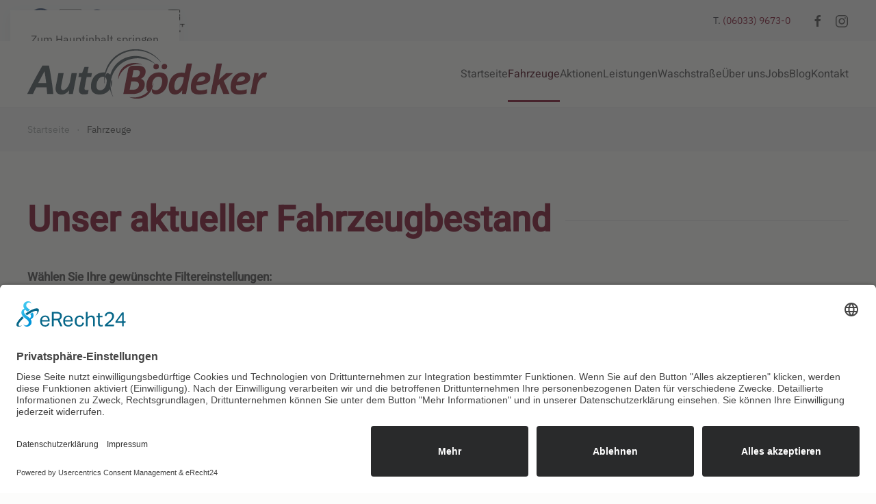

--- FILE ---
content_type: text/html; charset=utf-8
request_url: https://www.auto-boedeker.de/fahrzeuge?viewmode=grid&marke=VW&list_page=5
body_size: 9654
content:
<!DOCTYPE html>
<html lang="de-de" dir="ltr">
    <head><link rel="preconnect" href="//app.eu.usercentrics.eu"><link rel="preconnect" href="//api.eu.usercentrics.eu"><link rel="preconnect" href="//sdp.eu.usercentrics.eu"><link rel="preload" href="//app.eu.usercentrics.eu/browser-ui/latest/loader.js" as="script"><link rel="preload" href="//sdp.eu.usercentrics.eu/latest/uc-block.bundle.js" as="script"><meta data-privacy-proxy-server="https://privacy-proxy-server.usercentrics.eu">
        <meta name="viewport" content="width=device-width, initial-scale=1">
        <link rel="icon" href="/images/systemdata/favicon.png" sizes="any">
                <link rel="apple-touch-icon" href="/images/systemdata/touch-icon.png">
        <meta charset="utf-8">
	<meta name="author" content="Super User">
	<meta name="generator" content="Joomla! - Open Source Content Management">
	<title>Fahrzeuge</title>
<link href="/media/vendor/joomla-custom-elements/css/joomla-alert.min.css?0.4.1" rel="stylesheet">
	<link href="/media/system/css/joomla-fontawesome.min.css?4.5.33" rel="preload" as="style" onload="this.onload=null;this.rel='stylesheet'">
	<link href="/templates/yootheme/css/theme.9.css?1765972109" rel="stylesheet">
	<link href="/templates/yootheme/css/custom.css?4.5.33" rel="stylesheet">
	<link href="/media/plg_system_jcepro/site/css/content.min.css?86aa0286b6232c4a5b58f892ce080277" rel="stylesheet">
<script src="/media/vendor/jquery/js/jquery.min.js?3.7.1"></script>
	<script src="/media/legacy/js/jquery-noconflict.min.js?504da4"></script>
	<script type="application/json" class="joomla-script-options new">{"joomla.jtext":{"ERROR":"Fehler","MESSAGE":"Nachricht","NOTICE":"Hinweis","WARNING":"Warnung","JCLOSE":"Schließen","JOK":"OK","JOPEN":"Öffnen"},"system.paths":{"root":"","rootFull":"https:\/\/www.auto-boedeker.de\/","base":"","baseFull":"https:\/\/www.auto-boedeker.de\/"},"csrf.token":"db778ee108e22d3731f6b79aa7557b60"}</script>
	<script src="/media/system/js/core.min.js?a3d8f8"></script>
	<script src="/media/vendor/webcomponentsjs/js/webcomponents-bundle.min.js?2.8.0" nomodule defer></script>
	<script src="/media/system/js/joomla-hidden-mail.min.js?80d9c7" type="module"></script>
	<script src="/media/system/js/messages.min.js?9a4811" type="module"></script>
	<script src="/templates/yootheme/vendor/assets/uikit/dist/js/uikit.min.js?4.5.33"></script>
	<script src="/templates/yootheme/vendor/assets/uikit/dist/js/uikit-icons-design-escapes.min.js?4.5.33"></script>
	<script src="/templates/yootheme/js/theme.js?4.5.33"></script>
	<script src="/templates/yootheme/js/custom.js?4.5.33"></script>
	
<!-- Google Consent Mode -->
<script data-cookieconsent="ignore">
  window.dataLayer = window.dataLayer || [];
  function gtag() {
    dataLayer.push(arguments)
  }
  gtag("consent", "default", {
    ad_personalization: "denied",
    ad_storage: "denied",
    ad_user_data: "denied",
    analytics_storage: "denied",
    functionality_storage: "denied",
    personalization_storage: "denied",
    security_storage: "granted",
    wait_for_update: 500
  });
  gtag("set", "ads_data_redaction", true);
  gtag("set", "url_passthrough", true);
</script>
<!-- End Google Consent Mode -->
<!-- Google Tag Manager -->
<script data-cookieconsent="ignore">
(function(w,d,s,l,i){w[l]=w[l]||[];w[l].push({'gtm.start':
new Date().getTime(),event:'gtm.js'});var f=d.getElementsByTagName(s)[0],
j=d.createElement(s),dl=l!='dataLayer'?'&l='+l:'';j.async=true;j.src=
'https://www.googletagmanager.com/gtm.js?id='+i+dl;f.parentNode.insertBefore(j,f);
})(window,document,'script','dataLayer','GTM-WBTXXRQ');</script>
<!-- End Google Tag Manager -->
<script src="https://app.eu.usercentrics.eu/browser-ui/latest/loader.js" id="usercentrics-cmp" data-settings-id="lBGSB5j8h" async data-eu-mode></script>
	<script src="https://sdp.eu.usercentrics.eu/latest/uc-block.bundle.js"></script>
	<script type="application/ld+json">{"@context":"https://schema.org","@graph":[{"@type":"Organization","@id":"https://www.auto-boedeker.de/#/schema/Organization/base","name":"Autohaus Bödeker","url":"https://www.auto-boedeker.de/"},{"@type":"WebSite","@id":"https://www.auto-boedeker.de/#/schema/WebSite/base","url":"https://www.auto-boedeker.de/","name":"Autohaus Bödeker","publisher":{"@id":"https://www.auto-boedeker.de/#/schema/Organization/base"}},{"@type":"WebPage","@id":"https://www.auto-boedeker.de/#/schema/WebPage/base","url":"https://www.auto-boedeker.de/fahrzeuge?viewmode=grid&amp;marke=VW&amp;list_page=5","name":"Fahrzeuge","isPartOf":{"@id":"https://www.auto-boedeker.de/#/schema/WebSite/base"},"about":{"@id":"https://www.auto-boedeker.de/#/schema/Organization/base"},"inLanguage":"de-DE"},{"@type":"Article","@id":"https://www.auto-boedeker.de/#/schema/com_content/article/11","name":"Fahrzeuge","headline":"Fahrzeuge","inLanguage":"de-DE","isPartOf":{"@id":"https://www.auto-boedeker.de/#/schema/WebPage/base"}}]}</script>
	<script>window.yootheme ||= {}; var $theme = yootheme.theme = {"i18n":{"close":{"label":"Schlie\u00dfen"},"totop":{"label":"Zur\u00fcck nach oben"},"marker":{"label":"\u00d6ffnen"},"navbarToggleIcon":{"label":"Men\u00fc \u00f6ffnen"},"paginationPrevious":{"label":"Vorherige Seite"},"paginationNext":{"label":"N\u00e4chste Seite"},"searchIcon":{"toggle":"Suche \u00f6ffnen","submit":"Suche ausf\u00fchren"},"slider":{"next":"N\u00e4chste Folie","previous":"Vorherige Folie","slideX":"Folie %s","slideLabel":"%s von %s"},"slideshow":{"next":"N\u00e4chste Folie","previous":"Vorherige Folie","slideX":"Folie %s","slideLabel":"%s von %s"},"lightboxPanel":{"next":"N\u00e4chste Folie","previous":"Vorherige Folie","slideLabel":"%s von %s","close":"Schlie\u00dfen"}}};</script>
	<script>jQuery(function($) {
	$('a[href^="#"]').each(function(index){
		if ( !jQuery(this).hasClass('el-slidenav') && !jQuery(this).hasClass('no-scroll') ) {
			jQuery(this).attr('uk-scroll','offset: 80');
		}
	});
});</script>
	<script data-preview="diff">UIkit.icon.add({"fontawesome-regular--map":"<svg xmlns=\"http:\/\/www.w3.org\/2000\/svg\" viewBox=\"0 0 576 512\" width=\"20\" height=\"20\"><path d=\"M560.02 32c-1.96 0-3.98.37-5.96 1.16L384.01 96H384L212 35.28A64.252 64.252 0 00191.76 32c-6.69 0-13.37 1.05-19.81 3.14L20.12 87.95A32.006 32.006 0 000 117.66v346.32C0 473.17 7.53 480 15.99 480c1.96 0 3.97-.37 5.96-1.16L192 416l172 60.71a63.98 63.98 0 0040.05.15l151.83-52.81A31.996 31.996 0 00576 394.34V48.02c0-9.19-7.53-16.02-15.98-16.02zM224 90.42l128 45.19v285.97l-128-45.19V90.42zM48 418.05V129.07l128-44.53v286.2l-.64.23L48 418.05zm480-35.13l-128 44.53V141.26l.64-.24L528 93.95v288.97z\"\/><\/svg>"})</script>
	<script async src="https://www.googletagmanager.com/gtag/js?id=UA-202216750-1" type="text/plain" data-usercentrics="Google Analytics"></script>
<script type="text/plain" data-usercentrics="Google Analytics">
  window.dataLayer = window.dataLayer || [];
  function gtag(){dataLayer.push(arguments);}
  gtag('js', new Date());
  gtag('config', 'UA-202216750-1', {'anonymize_ip': true});

</script>
<script type="text/plain" data-usercentrics="Usercentrics Consent Management Platform">
// (optional) additional configs for the Smart Data Protector 
        uc.reloadOnOptIn('Hko_qNsui-Q'); // reload page on reCaptcha opt-in
        uc.reloadOnOptOut('Hko_qNsui-Q'); // reload page on reCaptcha opt-out

/* ausblenden des Cookie Banners für Impressum und Datenschutzerklärung */
if(window.location.pathname.indexOf('/kontakt/impressum')!==-1 || window.location.pathname.indexOf('/kontakt/datenschutz')!==-1) {
var UC_UI_SUPPRESS_CMP_DISPLAY=true;
}
</script>

    </head>
    <body class="fahrzeuge mobile itsmobile">

        <div class="uk-hidden-visually uk-notification uk-notification-top-left uk-width-auto">
            <div class="uk-notification-message">
                <a href="#tm-main" class="uk-link-reset">Zum Hauptinhalt springen</a>
            </div>
        </div>

        
        
        <div class="tm-page">

                        


<header class="tm-header-mobile uk-hidden@m">


        <div uk-sticky show-on-up animation="uk-animation-slide-top" cls-active="uk-navbar-sticky" sel-target=".uk-navbar-container">
    
        <div class="uk-navbar-container">

            <div class="uk-container uk-container-expand">
                <nav class="uk-navbar" uk-navbar="{&quot;align&quot;:&quot;left&quot;,&quot;container&quot;:&quot;.tm-header-mobile &gt; [uk-sticky]&quot;,&quot;boundary&quot;:&quot;.tm-header-mobile .uk-navbar-container&quot;}">

                                        <div class="uk-navbar-left ">

                        
                                                    <a uk-toggle href="#tm-dialog-mobile" class="uk-navbar-toggle">

        
        <div uk-navbar-toggle-icon></div>

        
    </a>
                        
                        
                    </div>
                    
                                        <div class="uk-navbar-center">

                                                    <a href="https://www.auto-boedeker.de/" aria-label="Zurück zur Startseite" class="uk-logo uk-navbar-item">
    <picture>
<source type="image/webp" srcset="/templates/yootheme/cache/52/logo_mobile-52c55d8e.webp 200w" sizes="(min-width: 200px) 200px">
<img alt="Auto Bödeker" loading="eager" src="/templates/yootheme/cache/ad/logo_mobile-ad0c6945.png" width="200" height="41">
</picture></a>
                        
                        
                    </div>
                    
                    
                </nav>
            </div>

        </div>

        </div>
    



        <div id="tm-dialog-mobile" uk-offcanvas="container: true; overlay: true" mode="slide">
        <div class="uk-offcanvas-bar uk-flex uk-flex-column">

                        <button class="uk-offcanvas-close uk-close-large" type="button" uk-close uk-toggle="cls: uk-close-large; mode: media; media: @s"></button>
            
                        <div class="uk-margin-auto-bottom">
                
<div class="uk-grid uk-child-width-1-1" uk-grid>    <div>
<div class="uk-panel" id="module-menu-dialog-mobile">

    
    
<ul class="uk-nav uk-nav-default">
    
	<li class="item-217"><a href="/">Startseite</a></li>
	<li class="item-322 uk-active"><a href="/fahrzeuge">Fahrzeuge</a></li>
	<li class="item-318"><a href="/aktionen">Aktionen</a></li>
	<li class="item-101"><a href="/leistungen">Leistungen</a></li>
	<li class="item-338"><a href="/waschstrasse">Waschstraße</a></li>
	<li class="item-331"><a href="/ueber-uns">Über uns</a></li>
	<li class="item-336"><a href="/jobs">Jobs</a></li>
	<li class="item-324"><a href="/blog">Blog</a></li>
	<li class="item-189 uk-parent"><a href="/kontakt">Kontakt</a>
	<ul class="uk-nav-sub">

		<li class="item-865"><a href="/kontakt#team">Unser Team</a></li>
		<li class="item-329"><a href="/kontakt/werkstatt-termin">Werkstatt-Termin</a></li>
		<li class="item-330"><a href="/kontakt/beratungstermin">Beratungstermin</a></li></ul></li></ul>

</div>
</div>    <div>
<div class="uk-panel" id="module-tm-4">

    
    <ul class="uk-grid uk-flex-inline uk-flex-middle uk-flex-nowrap uk-grid-small">                    <li><a href="https://www.facebook.com/auto.boedeker" class="uk-preserve-width uk-icon-link" rel="noreferrer"><span uk-icon="icon: facebook;"></span></a></li>
                    <li><a href="https://www.instagram.com/autoboedeker/" class="uk-preserve-width uk-icon-link" rel="noreferrer"><span uk-icon="icon: instagram;"></span></a></li>
            </ul>
</div>
</div></div>
            </div>
            
            
        </div>
    </div>
    
    
    

</header>


<div class="tm-toolbar tm-toolbar-default uk-visible@m">
    <div class="uk-container uk-flex uk-flex-middle uk-container-large">

                <div>
            <div class="uk-grid-medium uk-child-width-auto uk-flex-middle" uk-grid="margin: uk-margin-small-top">

                                <div>
<div class="uk-panel" id="module-96">

    
    
<div class="uk-margin-remove-last-child custom" ><p><a href="https://www.vw-boedeker.de/de.html" target="_blank" rel="noopener"><img src="/images/systemdata/2021-06-icon-vw_35.png" alt="volkswagen" width="40" height="40"></a> <img src="/images/systemdata/logo-audi-service2x.png" alt="audi service" width="40" height="40"> <img src="/images/systemdata/VWN_nbdLogo-35px.png" alt="nutzfahrzeuge" width="31" height="31"> <a href="https://www.boedeker-butzbach.audi/de.html" target="_blank" rel="noopener"> </a><a href="https://auto-boedeker.skoda-auto.de/" target="_blank" rel="noopener"><img src="/images/systemdata/skoda-service-logo23.svg" alt="Škoda Service" height="32" width="70" style="margin-left:2px;margin-right:1px;"></a> <img src="/images/systemdata/2021-07_icon-seat.png" alt="seat" width="35" height="35"></p></div>

</div>
</div>
                
                
            </div>
        </div>
        
                <div class="uk-margin-auto-left">
            <div class="uk-grid-medium uk-child-width-auto uk-flex-middle" uk-grid="margin: uk-margin-small-top">
                <div>
<div class="uk-panel" id="module-97">

    
    
<div class="uk-margin-remove-last-child custom" ><p>T. <a href="tel:+49603396730">(06033) 9673-0</a></p></div>

</div>
</div><div>
<div class="uk-panel" id="module-tm-3">

    
    <ul class="uk-grid uk-flex-inline uk-flex-middle uk-flex-nowrap uk-grid-small">                    <li><a href="https://www.facebook.com/auto.boedeker" class="uk-preserve-width uk-icon-link" rel="noreferrer"><span uk-icon="icon: facebook;"></span></a></li>
                    <li><a href="https://www.instagram.com/autoboedeker/" class="uk-preserve-width uk-icon-link" rel="noreferrer"><span uk-icon="icon: instagram;"></span></a></li>
            </ul>
</div>
</div>
            </div>
        </div>
        
    </div>
</div>

<header class="tm-header uk-visible@m">



        <div uk-sticky media="@m" cls-active="uk-navbar-sticky" sel-target=".uk-navbar-container">
    
        <div class="uk-navbar-container">

            <div class="uk-container uk-container-large">
                <nav class="uk-navbar" uk-navbar="{&quot;align&quot;:&quot;left&quot;,&quot;container&quot;:&quot;.tm-header &gt; [uk-sticky]&quot;,&quot;boundary&quot;:&quot;.tm-header .uk-navbar-container&quot;}">

                                        <div class="uk-navbar-left ">

                                                    <a href="https://www.auto-boedeker.de/" aria-label="Zurück zur Startseite" class="uk-logo uk-navbar-item">
    <picture>
<source type="image/webp" srcset="/templates/yootheme/cache/24/logo-24b5060e.webp 349w, /templates/yootheme/cache/49/logo-49a9df8e.webp 350w" sizes="(min-width: 350px) 350px">
<img alt="Auto Bödeker" loading="eager" src="/templates/yootheme/cache/c3/logo-c3bf9c83.png" width="350" height="72">
</picture></a>
                        
                        
                        
                    </div>
                    
                    
                                        <div class="uk-navbar-right">

                                                    
<ul class="uk-navbar-nav">
    
	<li class="item-217"><a href="/">Startseite</a></li>
	<li class="item-322 uk-active"><a href="/fahrzeuge">Fahrzeuge</a></li>
	<li class="item-318"><a href="/aktionen">Aktionen</a></li>
	<li class="item-101"><a href="/leistungen">Leistungen</a></li>
	<li class="item-338"><a href="/waschstrasse">Waschstraße</a></li>
	<li class="item-331"><a href="/ueber-uns">Über uns</a></li>
	<li class="item-336"><a href="/jobs">Jobs</a></li>
	<li class="item-324"><a href="/blog">Blog</a></li>
	<li class="item-189 uk-parent"><a href="/kontakt">Kontakt</a>
	<div class="uk-drop uk-navbar-dropdown"><div><ul class="uk-nav uk-navbar-dropdown-nav">

		<li class="item-865"><a href="/kontakt#team" uk-scroll>Unser Team</a></li>
		<li class="item-329"><a href="/kontakt/werkstatt-termin">Werkstatt-Termin</a></li>
		<li class="item-330"><a href="/kontakt/beratungstermin">Beratungstermin</a></li></ul></div></div></li></ul>

                        
                                                    
                        
                    </div>
                    
                </nav>
            </div>

        </div>

        </div>
    







</header>

            
            

            <main id="tm-main" >

                
                <div id="system-message-container" aria-live="polite"></div>

                <!-- Builder #page --><style class="uk-margin-remove-adjacent">#page\#0 .el-item > *{background-color : #F2F4F4;}#page\#0 .el-item > *:hover{background-color : #FFF;}</style>
<div class="uk-section-muted uk-section uk-section-xsmall">
    
        
        
        
            
                                <div class="uk-container">                
                    <div class="uk-grid tm-grid-expand uk-child-width-1-1 uk-grid-margin">
<div class="uk-width-1-1">
    
        
            
            
            
                
                    

<nav aria-label="Breadcrumb">
    <ul class="uk-breadcrumb uk-margin-remove-bottom" vocab="https://schema.org/" typeof="BreadcrumbList">
    
            <li property="itemListElement" typeof="ListItem">            <a href="/" property="item" typeof="WebPage"><span property="name">Startseite</span></a>
            <meta property="position" content="1">
            </li>    
            <li property="itemListElement" typeof="ListItem">            <span property="name" aria-current="page">Fahrzeuge</span>            <meta property="position" content="2">
            </li>    
    </ul>
</nav>

                
            
        
    
</div></div>
                                </div>                
            
        
    
</div>
<div class="uk-section-default uk-section">
    
        
        
        
            
                                <div class="uk-container">                
                    <div class="uk-grid tm-grid-expand uk-child-width-1-1 uk-grid-margin">
<div class="uk-width-1-1">
    
        
            
            
            
                
                    
<div class="uk-panel">
    
    
<div class="uk-margin-remove-last-child custom" ><h2 class="uk-heading-small uk-heading-line uk-text-primary"><span>Unser aktueller Fahrzeugbestand</span></h2>
<h5>Wählen Sie Ihre gewünschte Filtereinstellungen:</h5></div>

</div><div class="uk-panel uk-margin"><p><span></span> 
 
	<link href="/itsmobile/style/bootstrap-grid-its.css" rel="stylesheet" type="text/css">
	<link href="/itsmobile/style/itsmobile.css" rel="stylesheet" type="text/css">
	<link href="/itsmobile/style/itsmobile-pix.css?2022-10-21" rel="stylesheet" type="text/css">
	<script src="/itsmobile/js/jquery-3.5.1.min.js"></script>
	<script src="/itsmobile/js/slick.min.js"></script>
	<script src="/itsmobile/js/lightbox.min.js"></script>
	<script src="/itsmobile/js/itsmobile.js"></script>
<div class="its-container">
          
        <a id="its-suche" class="its-anchor"></a>
        <div id="wrapper-its-suche" class="its-bg-clr1">
           
<form class="" id="its-filter" action="/fahrzeuge?viewmode=grid&marke=VW&list_page=5#its-listing" method="get"><div class="wrapper-its-flex"><div class="wrapper-its-select wrapper-its-form-control"><select class="its-select its-form-control" name="klasse" id="klassenauswahl"><option value="Car" selected>Pkw</option></select></div><div class="wrapper-its-select wrapper-its-form-control"><select class="its-select its-form-control" name="marke" id="marke">   <option value="">Alle Hersteller</option><option value="VW" selected>Volkswagen</option></select></div><div class="wrapper-its-select wrapper-its-form-control"><select class="its-select its-form-control" name="modell" id="modell">   <option value="">Alle Modelle</option><option value="Golf">Golf</option><option value="ID.3">ID.3</option><option value="ID.4">ID.4</option><option value="ID.5">ID.5</option><option value="ID.7">ID.7</option><option value="Passat Variant">Passat Variant</option><option value="Polo">Polo</option><option value="T-Cross">T-Cross</option><option value="T-Roc">T-Roc</option><option value="Taigo">Taigo</option><option value="Tayron">Tayron</option><option value="Tiguan">Tiguan</option><option value="Touran">Touran</option></select></div><div class="wrapper-its-select wrapper-its-form-control"><select class="its-select its-form-control" name="preis" id="preis">   <option value="">Preis bis</option>   <option value="5000">5.000 €</option>   <option value="10000">10.000 €</option>   <option value="15000">15.000 €</option>   <option value="20000">20.000 €</option>   <option value="30000">30.000 €</option>   <option value="40000">40.000 €</option>   <option value="50000">50.000 €</option></select></div><div class="wrapper-its-select wrapper-its-form-control"><select class="its-select its-form-control" name="ez" id="ez">   <option value="">EZ ab</option>   <option value="2026-01">2026</option>   <option value="2025-01">2025</option>   <option value="2024-01">2024</option>   <option value="2023-01">2023</option>   <option value="2022-01">2022</option>   <option value="2021-01">2021</option>   <option value="2020-01">2020</option>   <option value="2019-01">2019</option>   <option value="2018-01">2018</option>   <option value="2017-01">2017</option>   <option value="2016-01">2016</option></select></div><div class="wrapper-its-select wrapper-its-form-control"><select class="its-select its-form-control" name="km" id="km">   <option value="">km bis</option>   <option value="1000">1.000 km</option>   <option value="10000">10.000 km</option>   <option value="30000">30.000 km</option>   <option value="50000">50.000 km</option>   <option value="100000">100.000 km</option></select></div><div class="wrapper-its-select wrapper-its-form-control"><select class="its-select its-form-control" name="kraftstoff" id="kraftstoff">   <option value="">Kraftstoffart</option><option value="PETROL">Benzin</option><option value="DIESEL">Diesel</option><option value="ELECTRICITY">Elektro</option><option value="HYBRID">Hybrid (Benzin/Elektro)</option></select></div><div class="wrapper-its-select wrapper-its-form-control"><select class="its-select its-form-control" name="getriebe" id="getriebe">   <option value="">Getriebe</option><option value="AUTOMATIC_GEAR">Automatik</option><option value="MANUAL_GEAR">Schaltgetriebe</option></select></div></div><div class="its-text-right"><div class="wrapper-its-form-control its-inline"><a id="its-btn-detail" data-target="wrapper-its-suche-detail" class="its-btn its-btn-more its-btn-text"><span class="its-icon-chevron-down"></span> Mehr Filter</a></div></div><div id="wrapper-its-suche-detail" class="its-expand"><div class="wrapper-its-flex"><div class="wrapper-its-select wrapper-its-form-control"><select class="its-select its-form-control" name="kw" id="kw">   <option value="">Leistung von</option>   <option value="24">24 kW (33PS)</option>   <option value="36">36 kW (49PS)</option>   <option value="43">43 kW (58PS)</option>   <option value="54">54 kW (73PS)</option>   <option value="65">65 kW (88PS)</option>   <option value="73">73 kW (99PS)</option>   <option value="86">86 kW (117PS)</option>   <option value="95">95 kW (129PS)</option>   <option value="109">109 kW (148PS)</option>   <option value="146">146 kW (199PS)</option>   <option value="184">184 kW (250PS)</option>   <option value="222">222 kW (302PS)</option></select></div><div class="wrapper-its-select wrapper-its-form-control"><select class="its-select its-form-control" name="aufbau" id="aufbau"><option value="">Aufbauart</option><option value="OffRoad">SUV/Geländewagen/Pickup</option><option value="Limousine">Limousine</option><option value="EstateCar">Kombi</option><option value="SportsCar">Sportwagen/Coupé</option><option value="Van">Van/Minibus</option></select></div><div class="wrapper-its-select wrapper-its-form-control"><select class="its-select its-form-control" name="condition" id="condition"><option value="">Fzg. Art</option><option value="USED">Gebrauchtfahrzeug</option></select></div><div class="wrapper-its-select wrapper-its-form-control"><select class="its-select its-form-control" name="usage-type" id="usage-type"><option value="">Vornutzung</option><option value="DEMONSTRATION">Vorführfahrzeug</option></select></div><div class="wrapper-its-select wrapper-its-form-control"><select class="its-select its-form-control" name="tueren" id="tueren">   <option value="">Türen</option><option value="FOUR_OR_FIVE">4/5 Türen</option></select></div><div class="wrapper-its-select wrapper-its-form-control"><select class="its-select its-form-control" name="clima" id="clima"><option value="">Klimatisierung</option><option value="AUTOMATIC_CLIMATISATION_2_ZONES">2-Zonen-Klimaautomatik</option><option value="AUTOMATIC_CLIMATISATION_3_ZONES">3-Zonen-Klimaautomatik</option><option value="NO_CLIMATISATION">Keine Klimaanlage oder -automatik</option><option value="MANUAL_CLIMATISATION">Klimaanlage</option><option value="AUTOMATIC_CLIMATISATION">Klimaautomatik</option></select></div><div class="wrapper-its-select wrapper-its-form-control"><select class="its-select its-form-control" name="interior" id="interior"><option value="">Innenausstattung</option><option value="ALCANTARA">Alcantara</option><option value="FABRIC">Stoff</option></select></div><div class="wrapper-its-select wrapper-its-form-control"><select class="its-select its-form-control" name="color" id="color"><option value="">Farbe</option><option value="BLUE">Blau</option><option value="GREY">Grau</option><option value="GREEN">Grün</option><option value="RED">Rot</option><option value="BLACK">Schwarz</option><option value="SILVER">Silber</option><option value="WHITE">Weiß</option></select></div></div><div id="wrapper-its-suche-features" class=""><div class="wrapper-its-flex"><div class="wrapper-its-form-control"><div class="wrapper-its-checkbox"><label class="its-checkbox"><input name="feat[]" value="NAVIGATION_SYSTEM" type="checkbox" >Navigations&shy;system<span class="its-checkmark"></span></label></div></div><div class="wrapper-its-form-control"><div class="wrapper-its-checkbox"><label class="its-checkbox"><input name="feat[]" value="FOUR_WHEEL_DRIVE" type="checkbox" >Allradantrieb<span class="its-checkmark"></span></label></div></div><div class="wrapper-its-form-control"><div class="wrapper-its-checkbox"><label class="its-checkbox"><input name="feat[]" value="CRUISE_CONTROL" type="checkbox" >Tempomat<span class="its-checkmark"></span></label></div></div><div class="wrapper-its-form-control"><div class="wrapper-its-checkbox"><label class="its-checkbox"><input name="feat[]" value="XENON_HEADLIGHTS" type="checkbox" >Xenon<span class="its-checkmark"></span></label></div></div><div class="wrapper-its-form-control"><div class="wrapper-its-checkbox"><label class="its-checkbox"><input name="feat[]" value="LIGHT_SENSOR" type="checkbox" >Lichtsensor<span class="its-checkmark"></span></label></div></div><div class="wrapper-its-form-control"><div class="wrapper-its-checkbox"><label class="its-checkbox"><input name="feat[]" value="TRAILER_COUPLING" type="checkbox" >Anhängerkupplung<span class="its-checkmark"></span></label></div></div><div class="wrapper-its-form-control"><div class="wrapper-its-checkbox"><label class="its-checkbox"><input name="feat[]" value="PANORAMIC_GLASS_ROOF" type="checkbox" >Panorama-Dach<span class="its-checkmark"></span></label></div></div></div></div></div><div class="its-text-right"><div class="wrapper-its-form-control its-inline"><a id="its-btn-reset" class="its-btn its-btn-light"><span class="its-icon-cross"></span> Filter Zurücksetzen</a></div><div class="wrapper-its-form-control its-inline"><input class="its-btn its-btn-clr1 its-btn-fit" type="submit" value="55 Treffer anzeigen"></div></div></form>        
        </div>
        <a id="its-listing" class="its-anchor"></a>
        
<div id="wrapper-its-listing" class="its-listing-grid"><div class="its-row"><div class="its-col-xs-5"><div class="list_info">36 bis 45 von 55 Fahrzeugen</div></div><div class="its-col-xs-7 its-text-right"><form id="its_sort" method="GET" action="/fahrzeuge?viewmode=grid&amp;marke=VW&amp;list_page=5&amp;"><div class="wrapper-its-select wrapper-its-form-control"><select class="sort-control its-select its-form-control" name="sortmenu" id="sortmenu"><option value="sortfield=price&amp;sortdir=ASCENDING#its-listing">Preis 0...9</option><option value="sortfield=price&amp;sortdir=DESCENDING#its-listing">Preis 9...0</option><option value="sortfield=firstRegistrationDate&amp;sortdir=ASCENDING#its-listing">Erstzulassung 0...9</option><option value="sortfield=firstRegistrationDate&amp;sortdir=DESCENDING#its-listing">Erstzulassung 9...0</option><option value="sortfield=makeModel&amp;sortdir=ASCENDING#its-listing" selected>Marke/Modell a...Z</option><option value="sortfield=makeModel&amp;sortdir=DESCENDING#its-listing">Marke Modell Z...a</option><option value="sortfield=creationTime&amp;sortdir=ASCENDING#its-listing">Älteste Inserate zuerst</option><option value="sortfield=creationTime&amp;sortdir=DESCENDING#its-listing">Neueste Inserate zuerst</option></select></div></form><a class="its-view-mode active" href="/fahrzeuge?marke=VW&amp;list_page=5&amp;viewmode=grid#its-listing"><span class="its-icon-grid"></span></a><a class="its-view-mode" href="/fahrzeuge?marke=VW&amp;list_page=5&amp;viewmode=list#its-listing"><span class="its-icon-list"></span></a><a class="its-view-mode" href="/fahrzeuge?marke=VW&amp;list_page=5&amp;viewmode=piclist#its-listing"><span class="its-icon-image"></span></a></div></div><div class="its-pagination"><a class="prev"href="/fahrzeuge?viewmode=grid&amp;marke=VW&amp;list_page=4#its-listing"><span class="its-icon-chevron-left"></span></a><a href="/fahrzeuge?viewmode=grid&amp;marke=VW&amp;list_page=1#its-listing">1</a><a href="/fahrzeuge?viewmode=grid&amp;marke=VW&amp;list_page=4#its-listing">4</a><a class="seite_aktiv" href="/fahrzeuge?viewmode=grid&amp;marke=VW&amp;list_page=5#its-listing">5</a><a href="/fahrzeuge?viewmode=grid&amp;marke=VW&amp;list_page=6#its-listing">6</a><a href="/fahrzeuge?viewmode=grid&amp;marke=VW&amp;list_page=7#its-listing">7</a><a class="next" href="/fahrzeuge?viewmode=grid&amp;marke=VW&amp;list_page=6#its-listing"><span class="its-icon-chevron-right"></span></a></div><div class="its-row wrapper-its-flex"><div class="its-col-xs-12 its-col-sm-6 its-col-md-4"><div class="its-listing-box its-click-box its-bg-clr1"><div class="its-list-img-box"><a href="/fahrzeuge?ad_id=434668959&amp;fzg=Volkswagen-T-Roc-1.0-TSI-6-Gang-MOVE-Bluetooth-Navi-LED#its-vad"><img class="its-img-responsive" src="https://img.classistatic.de/api/v1/mo-prod/images/0e/0ee85f48-f79b-47ce-8a63-eca459976ef9?rule=mo-360.jpg" alt="Volkswagen T-Roc 1.0 TSI 6-Gang MOVE Bluetooth Navi LED"></a></div><div class="its-list-content"><span class="its-con-eff its-eff-D"></span><a  class="vad-title" href="/fahrzeuge?ad_id=434668959&amp;fzg=Volkswagen-T-Roc-1.0-TSI-6-Gang-MOVE-Bluetooth-Navi-LED#its-vad">Volkswagen T-Roc<span class="vad-sub-title"> 1.0 TSI 6-Gang MOVE Bluetooth Navi LED&nbsp;</span></a></div><div class="its-list-content"><ul><li>SUV/Glw./Pickup</li><li>EZ 03/2025</li><li>12.000 km</li><li>Benzin</li><li>85kW (116PS)</li><li>Schaltgetriebe</li><li>Grau</li></ul></div><div class="its-list-content"><div class="its-list-em-box"> CO<sub>2</sub> komb.:133.0 g/km<sup>**</sup> CO<sub>2</sub> Klasse:D Verb.komb.: 5.9 l/100km<sup>**</sup></div></div><div class="its-list-content its-list-action"><div class="its-row"><div class="its-col-xs-6"><div class="its-list-preis"><span class="preis-brutto">28.390 €</span><span class="preis-netto">23.858 € (netto)</span></div></div><div class="its-col-xs-6"><a class="its-btn its-btn-clr1 its-btn-fit"  href="/fahrzeuge?ad_id=434668959&amp;fzg=Volkswagen-T-Roc-1.0-TSI-6-Gang-MOVE-Bluetooth-Navi-LED#its-vad">Details <span class="its-icon-chevron-right"></span></a></div></div></div></div></div><div class="its-col-xs-12 its-col-sm-6 its-col-md-4"><div class="its-listing-box its-click-box its-bg-clr1"><div class="its-list-img-box"><a href="/fahrzeuge?ad_id=443166690&amp;fzg=Volkswagen-T-Roc-1.5-TSI-6-Gang-GOAL-Garantie-b.-27.11.29-#its-vad"><img class="its-img-responsive" src="https://img.classistatic.de/api/v1/mo-prod/images/94/945ac499-a379-4a88-b6cd-8d5b484e3dd0?rule=mo-360.jpg" alt="Volkswagen T-Roc 1.5 TSI 6-Gang GOAL Garantie b. 27.11.29 "></a></div><div class="its-list-content"><span class="its-con-eff its-eff-E"></span><a  class="vad-title" href="/fahrzeuge?ad_id=443166690&amp;fzg=Volkswagen-T-Roc-1.5-TSI-6-Gang-GOAL-Garantie-b.-27.11.29-#its-vad">Volkswagen T-Roc<span class="vad-sub-title"> 1.5 TSI 6-Gang GOAL Garantie b. 27.11.29 /&nbsp;</span></a></div><div class="its-list-content"><ul><li>SUV/Glw./Pickup</li><li>EZ 11/2024</li><li>4.800 km</li><li>Benzin</li><li>110kW (150PS)</li><li>Schaltgetriebe</li><li>Silber</li></ul></div><div class="its-list-content"><div class="its-list-em-box"> CO<sub>2</sub> komb.:142.0 g/km<sup>**</sup> CO<sub>2</sub> Klasse:E Verb.komb.: 6.2 l/100km<sup>**</sup></div></div><div class="its-list-content its-list-action"><div class="its-row"><div class="its-col-xs-6"><div class="its-list-preis"><span class="preis-brutto">26.790 €</span><span class="preis-netto">22.513 € (netto)</span></div></div><div class="its-col-xs-6"><a class="its-btn its-btn-clr1 its-btn-fit"  href="/fahrzeuge?ad_id=443166690&amp;fzg=Volkswagen-T-Roc-1.5-TSI-6-Gang-GOAL-Garantie-b.-27.11.29-#its-vad">Details <span class="its-icon-chevron-right"></span></a></div></div></div></div></div><div class="its-col-xs-12 its-col-sm-6 its-col-md-4"><div class="its-listing-box its-click-box its-bg-clr1"><div class="its-list-img-box"><a href="/fahrzeuge?ad_id=434668956&amp;fzg=Volkswagen-T-Roc-1.5-TSI-DSG-Black-Style-Bluetooth-Navi-LED#its-vad"><img class="its-img-responsive" src="https://img.classistatic.de/api/v1/mo-prod/images/e8/e8aa1668-1428-4062-aacd-0a4b2db46b43?rule=mo-360.jpg" alt="Volkswagen T-Roc 1.5 TSI DSG Black Style Bluetooth Navi LED"></a></div><div class="its-list-content"><span class="its-con-eff its-eff-E"></span><a  class="vad-title" href="/fahrzeuge?ad_id=434668956&amp;fzg=Volkswagen-T-Roc-1.5-TSI-DSG-Black-Style-Bluetooth-Navi-LED#its-vad">Volkswagen T-Roc<span class="vad-sub-title"> 1.5 TSI DSG Black Style Bluetooth Navi LED&nbsp;</span></a></div><div class="its-list-content"><ul><li>SUV/Glw./Pickup</li><li>EZ 07/2025</li><li>9.000 km</li><li>Benzin</li><li>110kW (150PS)</li><li>Automatik</li><li>Grau</li></ul></div><div class="its-list-content"><div class="its-list-em-box"> CO<sub>2</sub> komb.:139.0 g/km<sup>**</sup> CO<sub>2</sub> Klasse:E Verb.komb.: 6.1 l/100km<sup>**</sup></div></div><div class="its-list-content its-list-action"><div class="its-row"><div class="its-col-xs-6"><div class="its-list-preis"><span class="preis-brutto">39.990 €</span><span class="preis-netto">33.606 € (netto)</span></div></div><div class="its-col-xs-6"><a class="its-btn its-btn-clr1 its-btn-fit"  href="/fahrzeuge?ad_id=434668956&amp;fzg=Volkswagen-T-Roc-1.5-TSI-DSG-Black-Style-Bluetooth-Navi-LED#its-vad">Details <span class="its-icon-chevron-right"></span></a></div></div></div></div></div><div class="its-col-xs-12 its-col-sm-6 its-col-md-4"><div class="its-listing-box its-click-box its-bg-clr1"><div class="its-list-img-box"><a href="/fahrzeuge?ad_id=443006205&amp;fzg=Volkswagen-T-Roc-1.5-TSI-DSG-GOAL-Garantie-b.-23.4.30--LED#its-vad"><img class="its-img-responsive" src="https://img.classistatic.de/api/v1/mo-prod/images/56/56a0220d-4497-42e2-89ca-b71f6cc7f426?rule=mo-360.jpg" alt="Volkswagen T-Roc 1.5 TSI DSG GOAL Garantie b. 23.4.30  LED"></a></div><div class="its-list-content"><span class="its-con-eff its-eff-E"></span><a  class="vad-title" href="/fahrzeuge?ad_id=443006205&amp;fzg=Volkswagen-T-Roc-1.5-TSI-DSG-GOAL-Garantie-b.-23.4.30--LED#its-vad">Volkswagen T-Roc<span class="vad-sub-title"> 1.5 TSI DSG GOAL Garantie b. 23.4.30 / LED&nbsp;</span></a></div><div class="its-list-content"><ul><li>SUV/Glw./Pickup</li><li>EZ 04/2025</li><li>10.800 km</li><li>Benzin</li><li>110kW (150PS)</li><li>Automatik</li><li>Silber</li></ul></div><div class="its-list-content"><div class="its-list-em-box"> CO<sub>2</sub> komb.:143.0 g/km<sup>**</sup> CO<sub>2</sub> Klasse:E Verb.komb.: 6.3 l/100km<sup>**</sup></div></div><div class="its-list-content its-list-action"><div class="its-row"><div class="its-col-xs-6"><div class="its-list-preis"><span class="preis-brutto">29.790 €</span><span class="preis-netto">25.034 € (netto)</span></div></div><div class="its-col-xs-6"><a class="its-btn its-btn-clr1 its-btn-fit"  href="/fahrzeuge?ad_id=443006205&amp;fzg=Volkswagen-T-Roc-1.5-TSI-DSG-GOAL-Garantie-b.-23.4.30--LED#its-vad">Details <span class="its-icon-chevron-right"></span></a></div></div></div></div></div><div class="its-col-xs-12 its-col-sm-6 its-col-md-4"><div class="its-listing-box its-click-box its-bg-clr1"><div class="its-list-img-box"><a href="/fahrzeuge?ad_id=436483710&amp;fzg=Volkswagen-T-Roc-1.5-TSI-DSG-R-Line-Black-Style-Bluetooth#its-vad"><img class="its-img-responsive" src="https://img.classistatic.de/api/v1/mo-prod/images/5b/5bf50fe5-2a71-4d45-9982-170fe3d8a4e3?rule=mo-360.jpg" alt="Volkswagen T-Roc 1.5 TSI DSG R-Line Black Style Bluetooth"></a></div><div class="its-list-content"><span class="its-con-eff its-eff-E"></span><a  class="vad-title" href="/fahrzeuge?ad_id=436483710&amp;fzg=Volkswagen-T-Roc-1.5-TSI-DSG-R-Line-Black-Style-Bluetooth#its-vad">Volkswagen T-Roc<span class="vad-sub-title"> 1.5 TSI DSG R-Line Black Style Bluetooth&nbsp;</span></a></div><div class="its-list-content"><ul><li>SUV/Glw./Pickup</li><li>EZ 09/2025</li><li>9.000 km</li><li>Benzin</li><li>110kW (150PS)</li><li>Automatik</li><li>Silber</li></ul></div><div class="its-list-content"><div class="its-list-em-box"> CO<sub>2</sub> komb.:138.0 g/km<sup>**</sup> CO<sub>2</sub> Klasse:E Verb.komb.: 6.1 l/100km<sup>**</sup></div></div><div class="its-list-content its-list-action"><div class="its-row"><div class="its-col-xs-6"><div class="its-list-preis"><span class="preis-brutto">41.890 €</span><span class="preis-netto">35.202 € (netto)</span></div></div><div class="its-col-xs-6"><a class="its-btn its-btn-clr1 its-btn-fit"  href="/fahrzeuge?ad_id=436483710&amp;fzg=Volkswagen-T-Roc-1.5-TSI-DSG-R-Line-Black-Style-Bluetooth#its-vad">Details <span class="its-icon-chevron-right"></span></a></div></div></div></div></div><div class="its-col-xs-12 its-col-sm-6 its-col-md-4"><div class="its-listing-box its-click-box its-bg-clr1"><div class="its-list-img-box"><a href="/fahrzeuge?ad_id=417169018&amp;fzg=Volkswagen-T-Roc-1.5-TSI-DSG-Style-Garantie-b.-14.1.29-#its-vad"><img class="its-img-responsive" src="https://img.classistatic.de/api/v1/mo-prod/images/89/8993bd51-78c0-487e-8db1-557ff09e61d7?rule=mo-360.jpg" alt="Volkswagen T-Roc 1.5 TSI DSG Style Garantie b. 14.1.29 "></a></div><div class="its-list-content"><span class="its-con-eff its-eff-E"></span><a  class="vad-title" href="/fahrzeuge?ad_id=417169018&amp;fzg=Volkswagen-T-Roc-1.5-TSI-DSG-Style-Garantie-b.-14.1.29-#its-vad">Volkswagen T-Roc<span class="vad-sub-title"> 1.5 TSI DSG Style Garantie b. 14.1.29 /&nbsp;</span></a></div><div class="its-list-content"><ul><li>SUV/Glw./Pickup</li><li>EZ 01/2024</li><li>6.900 km</li><li>Benzin</li><li>110kW (150PS)</li><li>Automatik</li><li>Blau</li></ul></div><div class="its-list-content"><div class="its-list-em-box"> CO<sub>2</sub> komb.:143.0 g/km<sup>**</sup> CO<sub>2</sub> Klasse:E Verb.komb.: 6.4 l/100km<sup>**</sup></div></div><div class="its-list-content its-list-action"><div class="its-row"><div class="its-col-xs-6"><div class="its-list-preis"><span class="preis-brutto">30.490 €</span><span class="preis-netto">25.622 € (netto)</span></div></div><div class="its-col-xs-6"><a class="its-btn its-btn-clr1 its-btn-fit"  href="/fahrzeuge?ad_id=417169018&amp;fzg=Volkswagen-T-Roc-1.5-TSI-DSG-Style-Garantie-b.-14.1.29-#its-vad">Details <span class="its-icon-chevron-right"></span></a></div></div></div></div></div><div class="its-col-xs-12 its-col-sm-6 its-col-md-4"><div class="its-listing-box its-click-box its-bg-clr1"><div class="its-list-img-box"><a href="/fahrzeuge?ad_id=445854096&amp;fzg=Volkswagen-T-Roc-1.5-TSI-DSG-Style-Garantie-b.-22.12.29-#its-vad"><img class="its-img-responsive" src="https://img.classistatic.de/api/v1/mo-prod/images/8e/8ed4d9f2-b8a5-44be-9842-72e6b377130e?rule=mo-360.jpg" alt="Volkswagen T-Roc 1.5 TSI DSG Style Garantie b. 22.12.29 "></a></div><div class="its-list-content"><span class="its-con-eff its-eff-E"></span><a  class="vad-title" href="/fahrzeuge?ad_id=445854096&amp;fzg=Volkswagen-T-Roc-1.5-TSI-DSG-Style-Garantie-b.-22.12.29-#its-vad">Volkswagen T-Roc<span class="vad-sub-title"> 1.5 TSI DSG Style Garantie b. 22.12.29 /&nbsp;</span></a></div><div class="its-list-content"><ul><li>SUV/Glw./Pickup</li><li>EZ 12/2024</li><li>1.900 km</li><li>Benzin</li><li>110kW (150PS)</li><li>Automatik</li><li>Rot</li></ul></div><div class="its-list-content"><div class="its-list-em-box"> CO<sub>2</sub> komb.:139.0 g/km<sup>**</sup> CO<sub>2</sub> Klasse:E Verb.komb.: 6.2 l/100km<sup>**</sup></div></div><div class="its-list-content its-list-action"><div class="its-row"><div class="its-col-xs-6"><div class="its-list-preis"><span class="preis-brutto">32.990 €</span><span class="preis-netto">27.723 € (netto)</span></div></div><div class="its-col-xs-6"><a class="its-btn its-btn-clr1 its-btn-fit"  href="/fahrzeuge?ad_id=445854096&amp;fzg=Volkswagen-T-Roc-1.5-TSI-DSG-Style-Garantie-b.-22.12.29-#its-vad">Details <span class="its-icon-chevron-right"></span></a></div></div></div></div></div><div class="its-col-xs-12 its-col-sm-6 its-col-md-4"><div class="its-listing-box its-click-box its-bg-clr1"><div class="its-list-img-box"><a href="/fahrzeuge?ad_id=443874828&amp;fzg=Volkswagen-T-Roc-1.5-TSI-DSG-Style-Sportpaket-Bluetooth-LED#its-vad"><img class="its-img-responsive" src="https://img.classistatic.de/api/v1/mo-prod/images/89/89cb0b92-312f-4fbf-add3-85aad69bb01b?rule=mo-360.jpg" alt="Volkswagen T-Roc 1.5 TSI DSG Style Sportpaket Bluetooth LED"></a></div><div class="its-list-content"><span class="its-con-eff its-eff-E"></span><a  class="vad-title" href="/fahrzeuge?ad_id=443874828&amp;fzg=Volkswagen-T-Roc-1.5-TSI-DSG-Style-Sportpaket-Bluetooth-LED#its-vad">Volkswagen T-Roc<span class="vad-sub-title"> 1.5 TSI DSG Style Sportpaket Bluetooth LED&nbsp;</span></a></div><div class="its-list-content"><ul><li>SUV/Glw./Pickup</li><li>EZ 09/2022</li><li>75.900 km</li><li>Benzin</li><li>110kW (150PS)</li><li>Automatik</li><li>Grau</li></ul></div><div class="its-list-content"><div class="its-list-em-box"> CO<sub>2</sub> komb.:150.0 g/km<sup>**</sup> CO<sub>2</sub> Klasse:E Verb.komb.: 6.6 l/100km<sup>**</sup></div></div><div class="its-list-content its-list-action"><div class="its-row"><div class="its-col-xs-6"><div class="its-list-preis"><span class="preis-brutto">22.990 €</span><span class="preis-netto">19.320 € (netto)</span></div></div><div class="its-col-xs-6"><a class="its-btn its-btn-clr1 its-btn-fit"  href="/fahrzeuge?ad_id=443874828&amp;fzg=Volkswagen-T-Roc-1.5-TSI-DSG-Style-Sportpaket-Bluetooth-LED#its-vad">Details <span class="its-icon-chevron-right"></span></a></div></div></div></div></div><div class="its-col-xs-12 its-col-sm-6 its-col-md-4"><div class="its-listing-box its-click-box its-bg-clr1"><div class="its-list-img-box"><a href="/fahrzeuge?ad_id=443166691&amp;fzg=Volkswagen-Taigo-1.0-TSI-5-Gang-Goal-Garantie-b.-24.4.30-#its-vad"><img class="its-img-responsive" src="https://img.classistatic.de/api/v1/mo-prod/images/36/363ba8a0-f7c5-4c48-afb3-ea2481385cdc?rule=mo-360.jpg" alt="Volkswagen Taigo 1.0 TSI 5-Gang Goal Garantie b. 24.4.30 "></a></div><div class="its-list-content"><span class="its-con-eff its-eff-D"></span><a  class="vad-title" href="/fahrzeuge?ad_id=443166691&amp;fzg=Volkswagen-Taigo-1.0-TSI-5-Gang-Goal-Garantie-b.-24.4.30-#its-vad">Volkswagen Taigo<span class="vad-sub-title"> 1.0 TSI 5-Gang Goal Garantie b. 24.4.30 /&nbsp;</span></a></div><div class="its-list-content"><ul><li>Sportwg./Coupé</li><li>EZ 04/2025</li><li>8.500 km</li><li>Benzin</li><li>70kW (95PS)</li><li>Schaltgetriebe</li><li>Blau</li></ul></div><div class="its-list-content"><div class="its-list-em-box"> CO<sub>2</sub> komb.:127.0 g/km<sup>**</sup> CO<sub>2</sub> Klasse:D Verb.komb.: 5.7 l/100km<sup>**</sup></div></div><div class="its-list-content its-list-action"><div class="its-row"><div class="its-col-xs-6"><div class="its-list-preis"><span class="preis-brutto">21.990 €</span><span class="preis-netto">18.479 € (netto)</span></div></div><div class="its-col-xs-6"><a class="its-btn its-btn-clr1 its-btn-fit"  href="/fahrzeuge?ad_id=443166691&amp;fzg=Volkswagen-Taigo-1.0-TSI-5-Gang-Goal-Garantie-b.-24.4.30-#its-vad">Details <span class="its-icon-chevron-right"></span></a></div></div></div></div></div></div><div class="its-pagination"><a class="prev"href="/fahrzeuge?viewmode=grid&amp;marke=VW&amp;list_page=4#its-listing"><span class="its-icon-chevron-left"></span></a><a href="/fahrzeuge?viewmode=grid&amp;marke=VW&amp;list_page=1#its-listing">1</a><a href="/fahrzeuge?viewmode=grid&amp;marke=VW&amp;list_page=4#its-listing">4</a><a class="seite_aktiv" href="/fahrzeuge?viewmode=grid&amp;marke=VW&amp;list_page=5#its-listing">5</a><a href="/fahrzeuge?viewmode=grid&amp;marke=VW&amp;list_page=6#its-listing">6</a><a href="/fahrzeuge?viewmode=grid&amp;marke=VW&amp;list_page=7#its-listing">7</a><a class="next" href="/fahrzeuge?viewmode=grid&amp;marke=VW&amp;list_page=6#its-listing"><span class="its-icon-chevron-right"></span></a></div><p class="its-form-hinweis">** Weitere Informationen zum offiziellen Kraftstoffverbrauch und zu den offiziellen 
		spezifischen CO2-Emissionen und gegebenenfalls zum Stromverbrauch neuer Pkw können dem 'Leitfaden über 
		den offiziellen Kraftstoffverbrauch, die offiziellen spezifischen CO2-Emissionen und den offiziellen 
		Stromverbrauch neuer Pkw' entnommen werden, der an allen Verkaufsstellen und bei der 
		'Deutschen Automobil Treuhand GmbH' unentgeltlich erhältlich ist unter www.dat.de.</p></div>         
          
        </div>  
 
<span></span></p></div><div><script src="/templates/yootheme/js/pixFahrzeugAnkauf.js"></script></div>
                
            
        
    
</div></div>
                                </div>                
            
        
    
</div>

                
            </main>

            

                        <footer>
                <!-- Builder #footer -->
<div id="footer" class="uk-section-secondary uk-section">
    
        
        
        
            
                                <div class="uk-container uk-container-expand">                
                    <div class="uk-grid tm-grid-expand uk-grid-divider uk-margin-small" uk-grid>
<div class="uk-width-1-2@s uk-width-1-4@m">
    
        
            
            
            
                
                    
<h3 class="uk-h4 uk-text-center">        <span>Vertragspartner für Volkswagen. Service für Volkswagen, Volkswagen Nutzfahrzeuge, Audi, Seat und Škoda</span>    </h3><div class="uk-panel uk-margin uk-text-center"><p>Große Wendelstraße 67<br />35510 Butzbach<br />Telefon <a href="tel:+49603396730">(06033) 9673-0</a><br /><joomla-hidden-mail  is-link="1" is-email="1" first="aW5mbw==" last="YXV0by1ib2VkZWtlci5kZQ==" text="aW5mb0BhdXRvLWJvZWRla2VyLmRl" base="" >Diese E-Mail-Adresse ist vor Spambots geschützt! Zur Anzeige muss JavaScript eingeschaltet sein.</joomla-hidden-mail></p></div>
<h3 class="uk-h4 uk-text-center">        Textile Waschstraße    </h3><div class="uk-panel uk-margin uk-text-center"><p>Am Hetgesborn 24<br />35510 Butzbach <br /><joomla-hidden-mail  is-link="1" is-email="1" first="aW5mbw==" last="YXV0by1ib2VkZWtlci5kZQ==" text="aW5mb0BhdXRvLWJvZWRla2VyLmRl" base="" >Diese E-Mail-Adresse ist vor Spambots geschützt! Zur Anzeige muss JavaScript eingeschaltet sein.</joomla-hidden-mail> <br /><br /></p></div>
                
            
        
    
</div>
<div class="uk-width-1-2@s uk-width-1-4@m">
    
        
            
            
            
                
                    
<h3 class="uk-h4 uk-text-center">        Unsere Öffnungszeiten    </h3>
<div class="uk-panel uk-text-center">
    
    
<div class="uk-margin-remove-last-child custom" ><p><em>Verkauf:</em><br />Montag - Freitag: 9:00 - 18:00 Uhr<br />Samstag: 9:00 - 13:00 Uhr</p>
<p><em>Service:</em><br />Montag - Freitag: 7:30 - 17:30 Uhr<br />Samstag: 9:00 - 13:00 Uhr<br />Werkstatt ist Samstags geschlossen</p>
<p><em>Teiledienst:</em><br />Montag - Freitag: 7:30 - 10:00 Uhr / 10:15 - 13:00 Uhr / 13:30 - 16:30 Uhr</p>
<p><em>Waschstraße</em> (Am Hetgesborn 24):<br />Montag - Donnerstag: 9:00 - 18:00 Uhr<br />Freitag - Samstag: 8:00 - 18:00 Uhr</p></div>

</div>
                
            
        
    
</div>
<div class="uk-width-1-2@s uk-width-1-4@m">
    
        
            
            
            
                
                    
<h3 class="uk-h4 uk-text-center">        Rechtliches    </h3>
<ul class="uk-list uk-text-center">
    
    
                <li class="el-item">            <div class="el-content uk-panel"><a href="/kontakt/impressum" class="el-link uk-margin-remove-last-child">Impressum</a></div>        </li>                <li class="el-item">            <div class="el-content uk-panel"><a href="/kontakt/datenschutz" class="el-link uk-margin-remove-last-child">Datenschutz</a></div>        </li>                <li class="el-item">            <div class="el-content uk-panel"><p><a href="javascript:UC_UI.showSecondLayer();">Cookie-Einstellungen</a></p></div>        </li>        
    
    
</ul>
                
            
        
    
</div>
<div class="uk-width-1-2@s uk-width-1-4@m">
    
        
            
            
            
                
                    
<h3 class="uk-h4 uk-text-center">        Häufig gesucht    </h3>
<ul class="uk-list uk-text-center">
    
    
                <li class="el-item">            <div class="el-content uk-panel"><a href="/kontakt" class="el-link uk-margin-remove-last-child">Kontakt</a></div>        </li>                <li class="el-item">            <div class="el-content uk-panel"><a href="/kontakt/werkstatt-termin" class="el-link uk-margin-remove-last-child"><p>Werkstatt-Termin</p></a></div>        </li>                <li class="el-item">            <div class="el-content uk-panel"><a href="/kontakt/beratungstermin" class="el-link uk-margin-remove-last-child"><p>Beratungstermin</p></a></div>        </li>                <li class="el-item">            <div class="el-content uk-panel"><a href="/kontakt/probefahrt-vereinbaren" class="el-link uk-margin-remove-last-child"><p>Probefahrt vereinbaren</p></a></div>        </li>                <li class="el-item">            <div class="el-content uk-panel"><a href="/kontakt#team" uk-scroll class="el-link uk-margin-remove-last-child">Unser Team</a></div>        </li>                <li class="el-item">            <div class="el-content uk-panel"><a href="/jobs" class="el-link uk-margin-remove-last-child">Stellenangebote</a></div>        </li>        
    
    
</ul>
                
            
        
    
</div></div><div class="uk-grid tm-grid-expand uk-child-width-1-1 uk-grid-margin">
<div class="uk-width-1-1">
    
        
            
            
            
                
                    
                
            
        
    
</div></div><div class="uk-grid tm-grid-expand uk-child-width-1-1 uk-grid-margin">
<div class="uk-width-1-1">
    
        
            
            
            
                
                    <hr>
<div class="uk-margin uk-text-center">
    
    
        
        
<a class="el-content uk-button uk-button-default uk-flex-inline uk-flex-center uk-flex-middle" href="https://www.google.com/maps/search/Auto+B%C3%B6deker+/@50.4345904,8.6693446,15z/data=!3m1!4b1" target="_blank">
        <span class="uk-margin-small-right" uk-icon="fontawesome-regular--map"></span>    
        Anfahrt (Google Maps)    
    
</a>


        
    
    
</div>

                
            
        
    
</div></div>
                                </div>                
            
        
    
</div>            </footer>
            
        </div>

        
        

    </body>
</html>


--- FILE ---
content_type: text/css
request_url: https://www.auto-boedeker.de/templates/yootheme/css/custom.css?4.5.33
body_size: 516
content:
/* ÜTF-8 ENCÖDED */
.uk-padding-medium {
	padding : 20px;
}
.btn, .uk-button {
	padding-top : 0.5em;
	padding-bottom : 0.5em;
}

@media (min-width: 960px) {
	/* button bottom */
	.uk-grid .button-bottom .uk-card-body .el-link.uk-button {
		position : absolute;
		bottom   : 4em;
	}
	.uk-grid .button-bottom .uk-card-body .el-link.uk-button-large {
		bottom   : 5em;
	}
	.uk-grid .button-bottom .uk-card-body {
		padding-bottom : 5em;
		margin-bottom  : 6em;
	}
	.uk-grid .button-bottom .uk-card.has-large-button .el-content {
		margin-bottom : 9em;
	}
	
	/* has meta */
	.uk-grid .meta-right .uk-card.has-meta .uk-card-body {
		padding-top : 20px;
	}
	.uk-grid .meta-right .uk-card.has-meta .uk-card-body .el-meta {
		background-color : #FFFFFF;
		border           : 1px solid #989898;
		border-radius    : 3px;
		display          : inline-block;
		float            : right;
		padding          : 3px 5px;
		opacity          : 0.7;
		position         : relative;
		margin-top       : -56px !important;
		margin-right     : -30px;
	}
	.uk-grid .meta-right .uk-card.has-meta.uk-link-toggle:hover .el-meta {
		opacity : 0.9;
	}
}

/* panel link - grid card hover button effect */
.uk-grid .panel-link .uk-card.uk-link-toggle:hover .el-link.uk-button-default {
	/*
	background   : #e2001a;
	border-color : #e2001a;
	color        : #fff;
	*/
}

.pix-no-selection {
	-webkit-touch-callout: none;
    -webkit-user-select: none;
     -khtml-user-select: none;
       -moz-user-select: none;
        -ms-user-select: none;
            user-select: none;
}

/* align button link at the bottom */
@media (min-width: 960px) {
	.uk-grid .button-bottom .uk-card-body .el-link.uk-button {
		position : absolute;
		bottom   : 45px;
	}
	.uk-grid .button-bottom .uk-card-body .el-link.uk-button-large {
		bottom   : 50px;
	}
	.uk-grid .button-bottom .uk-card-body {
		padding-bottom : 50px;
		margin-bottom  : 60px;
	}
	
	body.events .uk-grid .button-bottom .el-content {
		margin-bottom : 70px;
	}
	body.events .uk-grid .button-bottom .uk-card.has-large-button .el-content {
		margin-bottom : 90px;
	}
	
	.uk-grid .meta-right .uk-card.has-meta .uk-card-body {
		padding-top : 20px;
	}
	.uk-grid .meta-right .uk-card.has-meta .uk-card-body .el-meta {
		background-color : #FFFFFF;
		border           : 1px solid #989898;
		border-radius    : 3px;
		display          : inline-block;
		float            : right;
		padding          : 3px 5px;
		opacity          : 0.7;
		position         : relative;
		margin-top       : -56px !important;
		margin-right     : -30px;
	}
	.uk-grid .meta-right .uk-card.has-meta.uk-link-toggle:hover .el-meta {
		opacity : 0.9;
	}
	/*
	.uk-grid .button-bottom .uk-panel .el-link.uk-button {
		position : absolute;
		bottom   : 45px;
	}
	.uk-grid .button-bottom .uk-panel .el-link.uk-button-large {
		bottom   : 50px;
	}
	.uk-grid .button-bottom .uk-panel {
		padding-bottom : 45px;
	}
	*/
}

.blog-grid > .uk-grid .uk-card[href="/blog/29-wann-hilft-die-volkswagen-reifen-garantie"] {
    border-color : transparent;
}
.blog-grid > .uk-grid .uk-card[href="/blog/29-wann-hilft-die-volkswagen-reifen-garantie"]:hover {
    border-color : #444;
}

/* special css for home aka startseite */

body.startseite .tm-page > .uk-section:not(.uk-flex) {
	padding-bottom : 0;
}

--- FILE ---
content_type: text/css
request_url: https://www.auto-boedeker.de/itsmobile/style/bootstrap-grid-its.css
body_size: 1378
content:
/*!
 * Bootstrap v3.3.7 (http://getbootstrap.com)
 * Copyright 2011-2017 Twitter, Inc.
 * Licensed under MIT (https://github.com/twbs/bootstrap/blob/master/LICENSE)
 */

/*!
 * Generated using the Bootstrap Customizer (http://getbootstrap.com/customize/?id=fdec0065bf0e38ff8c7bc42171aa124d)
 * Config saved to config.json and https://gist.github.com/fdec0065bf0e38ff8c7bc42171aa124d
 */
/*!
 * Bootstrap v3.3.7 (http://getbootstrap.com)
 * Copyright 2011-2016 Twitter, Inc.
 * Licensed under MIT (https://github.com/twbs/bootstrap/blob/master/LICENSE)
 */

.its-img-responsive {
  display: block;
  max-width: 100%;
  height: auto;
  vertical-align: middle;
}

.its-container {
  margin-right: auto;
  margin-left: auto;
  padding-left: 15px;
  padding-right: 15px;
}
@media (min-width: 768px) {
  .its-container {
    width: 750px;
  }
}
@media (min-width: 992px) {
  .its-container {
    width: 970px;
  }
}
@media (min-width: 1200px) {
  .its-container {
    width: 1170px;
  }
}
.its-container-fluid {
  margin-right: auto;
  margin-left: auto;
  padding-left: 15px;
  padding-right: 15px;
}
.its-row {
  margin-left: -15px;
  margin-right: -15px;
}
.its-col-xs-1, .its-col-sm-1, .its-col-md-1, .its-col-lg-1, .its-col-xs-2, .its-col-sm-2, .its-col-md-2, .its-col-lg-2, .its-col-xs-3, .its-col-sm-3, .its-col-md-3, .its-col-lg-3, .its-col-xs-4, .its-col-sm-4, .its-col-md-4, .its-col-lg-4, .its-col-xs-5, .its-col-sm-5, .its-col-md-5, .its-col-lg-5, .its-col-xs-6, .its-col-sm-6, .its-col-md-6, .its-col-lg-6, .its-col-xs-7, .its-col-sm-7, .its-col-md-7, .its-col-lg-7, .its-col-xs-8, .its-col-sm-8, .its-col-md-8, .its-col-lg-8, .its-col-xs-9, .its-col-sm-9, .its-col-md-9, .its-col-lg-9, .its-col-xs-10, .its-col-sm-10, .its-col-md-10, .its-col-lg-10, .its-col-xs-11, .its-col-sm-11, .its-col-md-11, .its-col-lg-11, .its-col-xs-12, .its-col-sm-12, .its-col-md-12, .its-col-lg-12 {
  position: relative;
  min-height: 1px;
  padding-left: 15px;
  padding-right: 15px;
}
.its-col-xs-1, .its-col-xs-2, .its-col-xs-3, .its-col-xs-4, .its-col-xs-5, .its-col-xs-6, .its-col-xs-7, .its-col-xs-8, .its-col-xs-9, .its-col-xs-10, .its-col-xs-11, .its-col-xs-12 {
  float: left;
}
.its-col-xs-12 {
  width: 100%;
}
.its-col-xs-11 {
  width: 91.66666667%;
}
.its-col-xs-10 {
  width: 83.33333333%;
}
.its-col-xs-9 {
  width: 75%;
}
.its-col-xs-8 {
  width: 66.66666667%;
}
.its-col-xs-7 {
  width: 58.33333333%;
}
.its-col-xs-6 {
  width: 50%;
}
.its-col-xs-5 {
  width: 41.66666667%;
}
.its-col-xs-4 {
  width: 33.33333333%;
}
.its-col-xs-3 {
  width: 25%;
}
.its-col-xs-2 {
  width: 16.66666667%;
}
.its-col-xs-1 {
  width: 8.33333333%;
}
.its-col-xs-pull-12 {
  right: 100%;
}
.its-col-xs-pull-11 {
  right: 91.66666667%;
}
.its-col-xs-pull-10 {
  right: 83.33333333%;
}
.its-col-xs-pull-9 {
  right: 75%;
}
.its-col-xs-pull-8 {
  right: 66.66666667%;
}
.its-col-xs-pull-7 {
  right: 58.33333333%;
}
.its-col-xs-pull-6 {
  right: 50%;
}
.its-col-xs-pull-5 {
  right: 41.66666667%;
}
.its-col-xs-pull-4 {
  right: 33.33333333%;
}
.its-col-xs-pull-3 {
  right: 25%;
}
.its-col-xs-pull-2 {
  right: 16.66666667%;
}
.its-col-xs-pull-1 {
  right: 8.33333333%;
}
.its-col-xs-pull-0 {
  right: auto;
}
.its-col-xs-push-12 {
  left: 100%;
}
.its-col-xs-push-11 {
  left: 91.66666667%;
}
.its-col-xs-push-10 {
  left: 83.33333333%;
}
.its-col-xs-push-9 {
  left: 75%;
}
.its-col-xs-push-8 {
  left: 66.66666667%;
}
.its-col-xs-push-7 {
  left: 58.33333333%;
}
.its-col-xs-push-6 {
  left: 50%;
}
.its-col-xs-push-5 {
  left: 41.66666667%;
}
.its-col-xs-push-4 {
  left: 33.33333333%;
}
.its-col-xs-push-3 {
  left: 25%;
}
.its-col-xs-push-2 {
  left: 16.66666667%;
}
.its-col-xs-push-1 {
  left: 8.33333333%;
}
.its-col-xs-push-0 {
  left: auto;
}
.its-col-xs-offset-12 {
  margin-left: 100%;
}
.its-col-xs-offset-11 {
  margin-left: 91.66666667%;
}
.its-col-xs-offset-10 {
  margin-left: 83.33333333%;
}
.its-col-xs-offset-9 {
  margin-left: 75%;
}
.its-col-xs-offset-8 {
  margin-left: 66.66666667%;
}
.its-col-xs-offset-7 {
  margin-left: 58.33333333%;
}
.its-col-xs-offset-6 {
  margin-left: 50%;
}
.its-col-xs-offset-5 {
  margin-left: 41.66666667%;
}
.its-col-xs-offset-4 {
  margin-left: 33.33333333%;
}
.its-col-xs-offset-3 {
  margin-left: 25%;
}
.its-col-xs-offset-2 {
  margin-left: 16.66666667%;
}
.its-col-xs-offset-1 {
  margin-left: 8.33333333%;
}
.its-col-xs-offset-0 {
  margin-left: 0%;
}
@media (min-width: 768px) {
  .its-col-sm-1, .its-col-sm-2, .its-col-sm-3, .its-col-sm-4, .its-col-sm-5, .its-col-sm-6, .its-col-sm-7, .its-col-sm-8, .its-col-sm-9, .its-col-sm-10, .its-col-sm-11, .its-col-sm-12 {
    float: left;
  }
  .its-col-sm-12 {
    width: 100%;
  }
  .its-col-sm-11 {
    width: 91.66666667%;
  }
  .its-col-sm-10 {
    width: 83.33333333%;
  }
  .its-col-sm-9 {
    width: 75%;
  }
  .its-col-sm-8 {
    width: 66.66666667%;
  }
  .its-col-sm-7 {
    width: 58.33333333%;
  }
  .its-col-sm-6 {
    width: 50%;
  }
  .its-col-sm-5 {
    width: 41.66666667%;
  }
  .its-col-sm-4 {
    width: 33.33333333%;
  }
  .its-col-sm-3 {
    width: 25%;
  }
  .its-col-sm-2 {
    width: 16.66666667%;
  }
  .its-col-sm-1 {
    width: 8.33333333%;
  }
  .its-col-sm-pull-12 {
    right: 100%;
  }
  .its-col-sm-pull-11 {
    right: 91.66666667%;
  }
  .its-col-sm-pull-10 {
    right: 83.33333333%;
  }
  .its-col-sm-pull-9 {
    right: 75%;
  }
  .its-col-sm-pull-8 {
    right: 66.66666667%;
  }
  .its-col-sm-pull-7 {
    right: 58.33333333%;
  }
  .its-col-sm-pull-6 {
    right: 50%;
  }
  .its-col-sm-pull-5 {
    right: 41.66666667%;
  }
  .its-col-sm-pull-4 {
    right: 33.33333333%;
  }
  .its-col-sm-pull-3 {
    right: 25%;
  }
  .its-col-sm-pull-2 {
    right: 16.66666667%;
  }
  .its-col-sm-pull-1 {
    right: 8.33333333%;
  }
  .its-col-sm-pull-0 {
    right: auto;
  }
  .its-col-sm-push-12 {
    left: 100%;
  }
  .its-col-sm-push-11 {
    left: 91.66666667%;
  }
  .its-col-sm-push-10 {
    left: 83.33333333%;
  }
  .its-col-sm-push-9 {
    left: 75%;
  }
  .its-col-sm-push-8 {
    left: 66.66666667%;
  }
  .its-col-sm-push-7 {
    left: 58.33333333%;
  }
  .its-col-sm-push-6 {
    left: 50%;
  }
  .its-col-sm-push-5 {
    left: 41.66666667%;
  }
  .its-col-sm-push-4 {
    left: 33.33333333%;
  }
  .its-col-sm-push-3 {
    left: 25%;
  }
  .its-col-sm-push-2 {
    left: 16.66666667%;
  }
  .its-col-sm-push-1 {
    left: 8.33333333%;
  }
  .its-col-sm-push-0 {
    left: auto;
  }
  .its-col-sm-offset-12 {
    margin-left: 100%;
  }
  .its-col-sm-offset-11 {
    margin-left: 91.66666667%;
  }
  .its-col-sm-offset-10 {
    margin-left: 83.33333333%;
  }
  .its-col-sm-offset-9 {
    margin-left: 75%;
  }
  .its-col-sm-offset-8 {
    margin-left: 66.66666667%;
  }
  .its-col-sm-offset-7 {
    margin-left: 58.33333333%;
  }
  .its-col-sm-offset-6 {
    margin-left: 50%;
  }
  .its-col-sm-offset-5 {
    margin-left: 41.66666667%;
  }
  .its-col-sm-offset-4 {
    margin-left: 33.33333333%;
  }
  .its-col-sm-offset-3 {
    margin-left: 25%;
  }
  .its-col-sm-offset-2 {
    margin-left: 16.66666667%;
  }
  .its-col-sm-offset-1 {
    margin-left: 8.33333333%;
  }
  .its-col-sm-offset-0 {
    margin-left: 0%;
  }
}
@media (min-width: 992px) {
  .its-col-md-1, .its-col-md-2, .its-col-md-3, .its-col-md-4, .its-col-md-5, .its-col-md-6, .its-col-md-7, .its-col-md-8, .its-col-md-9, .its-col-md-10, .its-col-md-11, .its-col-md-12 {
    float: left;
  }
  .its-col-md-12 {
    width: 100%;
  }
  .its-col-md-11 {
    width: 91.66666667%;
  }
  .its-col-md-10 {
    width: 83.33333333%;
  }
  .its-col-md-9 {
    width: 75%;
  }
  .its-col-md-8 {
    width: 66.66666667%;
  }
  .its-col-md-7 {
    width: 58.33333333%;
  }
  .its-col-md-6 {
    width: 50%;
  }
  .its-col-md-5 {
    width: 41.66666667%;
  }
  .its-col-md-4 {
    width: 33.33333333%;
  }
  .its-col-md-3 {
    width: 25%;
  }
  .its-col-md-2 {
    width: 16.66666667%;
  }
  .its-col-md-1 {
    width: 8.33333333%;
  }
  .its-col-md-pull-12 {
    right: 100%;
  }
  .its-col-md-pull-11 {
    right: 91.66666667%;
  }
  .its-col-md-pull-10 {
    right: 83.33333333%;
  }
  .its-col-md-pull-9 {
    right: 75%;
  }
  .its-col-md-pull-8 {
    right: 66.66666667%;
  }
  .its-col-md-pull-7 {
    right: 58.33333333%;
  }
  .its-col-md-pull-6 {
    right: 50%;
  }
  .its-col-md-pull-5 {
    right: 41.66666667%;
  }
  .its-col-md-pull-4 {
    right: 33.33333333%;
  }
  .its-col-md-pull-3 {
    right: 25%;
  }
  .its-col-md-pull-2 {
    right: 16.66666667%;
  }
  .its-col-md-pull-1 {
    right: 8.33333333%;
  }
  .its-col-md-pull-0 {
    right: auto;
  }
  .its-col-md-push-12 {
    left: 100%;
  }
  .its-col-md-push-11 {
    left: 91.66666667%;
  }
  .its-col-md-push-10 {
    left: 83.33333333%;
  }
  .its-col-md-push-9 {
    left: 75%;
  }
  .its-col-md-push-8 {
    left: 66.66666667%;
  }
  .its-col-md-push-7 {
    left: 58.33333333%;
  }
  .its-col-md-push-6 {
    left: 50%;
  }
  .its-col-md-push-5 {
    left: 41.66666667%;
  }
  .its-col-md-push-4 {
    left: 33.33333333%;
  }
  .its-col-md-push-3 {
    left: 25%;
  }
  .its-col-md-push-2 {
    left: 16.66666667%;
  }
  .its-col-md-push-1 {
    left: 8.33333333%;
  }
  .its-col-md-push-0 {
    left: auto;
  }
  .its-col-md-offset-12 {
    margin-left: 100%;
  }
  .its-col-md-offset-11 {
    margin-left: 91.66666667%;
  }
  .its-col-md-offset-10 {
    margin-left: 83.33333333%;
  }
  .its-col-md-offset-9 {
    margin-left: 75%;
  }
  .its-col-md-offset-8 {
    margin-left: 66.66666667%;
  }
  .its-col-md-offset-7 {
    margin-left: 58.33333333%;
  }
  .its-col-md-offset-6 {
    margin-left: 50%;
  }
  .its-col-md-offset-5 {
    margin-left: 41.66666667%;
  }
  .its-col-md-offset-4 {
    margin-left: 33.33333333%;
  }
  .its-col-md-offset-3 {
    margin-left: 25%;
  }
  .its-col-md-offset-2 {
    margin-left: 16.66666667%;
  }
  .its-col-md-offset-1 {
    margin-left: 8.33333333%;
  }
  .its-col-md-offset-0 {
    margin-left: 0%;
  }
}
@media (min-width: 1200px) {
  .its-col-lg-1, .its-col-lg-2, .its-col-lg-3, .its-col-lg-4, .its-col-lg-5, .its-col-lg-6, .its-col-lg-7, .its-col-lg-8, .its-col-lg-9, .its-col-lg-10, .its-col-lg-11, .its-col-lg-12 {
    float: left;
  }
  .its-col-lg-12 {
    width: 100%;
  }
  .its-col-lg-11 {
    width: 91.66666667%;
  }
  .its-col-lg-10 {
    width: 83.33333333%;
  }
  .its-col-lg-9 {
    width: 75%;
  }
  .its-col-lg-8 {
    width: 66.66666667%;
  }
  .its-col-lg-7 {
    width: 58.33333333%;
  }
  .its-col-lg-6 {
    width: 50%;
  }
  .its-col-lg-5 {
    width: 41.66666667%;
  }
  .its-col-lg-4 {
    width: 33.33333333%;
  }
  .its-col-lg-3 {
    width: 25%;
  }
  .its-col-lg-2 {
    width: 16.66666667%;
  }
  .its-col-lg-1 {
    width: 8.33333333%;
  }
  .its-col-lg-pull-12 {
    right: 100%;
  }
  .its-col-lg-pull-11 {
    right: 91.66666667%;
  }
  .its-col-lg-pull-10 {
    right: 83.33333333%;
  }
  .its-col-lg-pull-9 {
    right: 75%;
  }
  .its-col-lg-pull-8 {
    right: 66.66666667%;
  }
  .its-col-lg-pull-7 {
    right: 58.33333333%;
  }
  .its-col-lg-pull-6 {
    right: 50%;
  }
  .its-col-lg-pull-5 {
    right: 41.66666667%;
  }
  .its-col-lg-pull-4 {
    right: 33.33333333%;
  }
  .its-col-lg-pull-3 {
    right: 25%;
  }
  .its-col-lg-pull-2 {
    right: 16.66666667%;
  }
  .its-col-lg-pull-1 {
    right: 8.33333333%;
  }
  .its-col-lg-pull-0 {
    right: auto;
  }
  .its-col-lg-push-12 {
    left: 100%;
  }
  .its-col-lg-push-11 {
    left: 91.66666667%;
  }
  .its-col-lg-push-10 {
    left: 83.33333333%;
  }
  .its-col-lg-push-9 {
    left: 75%;
  }
  .its-col-lg-push-8 {
    left: 66.66666667%;
  }
  .its-col-lg-push-7 {
    left: 58.33333333%;
  }
  .its-col-lg-push-6 {
    left: 50%;
  }
  .its-col-lg-push-5 {
    left: 41.66666667%;
  }
  .its-col-lg-push-4 {
    left: 33.33333333%;
  }
  .its-col-lg-push-3 {
    left: 25%;
  }
  .its-col-lg-push-2 {
    left: 16.66666667%;
  }
  .its-col-lg-push-1 {
    left: 8.33333333%;
  }
  .its-col-lg-push-0 {
    left: auto;
  }
  .its-col-lg-offset-12 {
    margin-left: 100%;
  }
  .its-col-lg-offset-11 {
    margin-left: 91.66666667%;
  }
  .its-col-lg-offset-10 {
    margin-left: 83.33333333%;
  }
  .its-col-lg-offset-9 {
    margin-left: 75%;
  }
  .its-col-lg-offset-8 {
    margin-left: 66.66666667%;
  }
  .its-col-lg-offset-7 {
    margin-left: 58.33333333%;
  }
  .its-col-lg-offset-6 {
    margin-left: 50%;
  }
  .its-col-lg-offset-5 {
    margin-left: 41.66666667%;
  }
  .its-col-lg-offset-4 {
    margin-left: 33.33333333%;
  }
  .its-col-lg-offset-3 {
    margin-left: 25%;
  }
  .its-col-lg-offset-2 {
    margin-left: 16.66666667%;
  }
  .its-col-lg-offset-1 {
    margin-left: 8.33333333%;
  }
  .its-col-lg-offset-0 {
    margin-left: 0%;
  }
}
.clearfix:before,
.clearfix:after,
.its-container:before,
.its-container:after,
.its-container-fluid:before,
.its-container-fluid:after,
.its-row:before,
.its-row:after {
  content: " ";
  display: table;
}
.clearfix:after,
.its-container:after,
.its-container-fluid:after,
.its-row:after {
  clear: both;
}
.center-block {
  display: block;
  margin-left: auto;
  margin-right: auto;
}

.its-hidden-xs
{
	display: none;
}

.its-visible-xs
{
	display: block;
}

@media (min-width: 768px)
{
  .its-hidden-xs
	{
		display: block;
  }
  
  .its-visible-xs
  {
    display: none;
  }
}

--- FILE ---
content_type: text/css
request_url: https://www.auto-boedeker.de/itsmobile/style/itsmobile.css
body_size: 6262
content:
/*
CSS ITS Mobile

*/

/*  clr1:         #2196F3 
    clr1:hover:   #337ab7

    clr2:         #5cb85c 
    clr2:hover:   #5cb85c
*/

@font-face {
  font-family: 'icomoon';
  src:  url('../fonts/icomoon.eot?h0n5t3');
  src:  url('../fonts/icomoon.eot?h0n5t3#iefix') format('embedded-opentype'),
    url('../fonts/icomoon.ttf?h0n5t3') format('truetype'),
    url('../fonts/icomoon.woff?h0n5t3') format('woff'),
    url('../fonts/icomoon.svg?h0n5t3#icomoon') format('svg');
  font-weight: normal;
  font-style: normal;
  font-display: block;
}

.its-container
{
	max-width: 100%;
	
}

.its-container,
.its-container *,
.its-container-fluid *
{
    -webkit-box-sizing: border-box;
    -moz-box-sizing: border-box;
    box-sizing: border-box;
    
}

.wrapper-its-flex
{
	display: -moz-flex;
	display: -webkit-flex;
	display: -ms-flex;
	display: flex;
	-moz-flex-direction: row;
	-webkit-flex-direction: row;
	-ms-flex-direction: row;
	flex-direction: row;
	-webkit-flex-flow: row wrap;
	-ms-flex-flow: row wrap;
	flex-flow: row wrap;
}

a.its-anchor {
	display: block;
	position: relative;
	top: 0px;
	visibility: hidden;
}

.its-shd
{
  -webkit-box-shadow: 0px 6px 15px -10px rgba(0,0,0,0.75);
	-moz-box-shadow: 0px 6px 15px -10px rgba(0,0,0,0.75);
	box-shadow: 0px 6px 15px -10px rgba(0,0,0,0.75);
}

.its-bg-clr1
{
  background-color: #f5f5f5;
}

.its-click-box
{
  cursor: pointer;
}

.its-wrapper-extra-list
{
	position: relative;
}

.its-loading
{
	background-image: url('images/loader.gif');
	background-position: center;
	background-size: 32px 32px;
	background-color: black;
	filter: progid:DXImageTransform.Microsoft.Alpha(Opacity=80);
	opacity: 0.8;
	position: absolute;
	left: 0;
	top: 0;
	width: 100%;
	height: 100%;
	z-index: 1;
	background-repeat: no-repeat;
	display: none;
	
}

.its-wrapper-extra-list.loading
{
	min-height: 100px;
}

.its-wrapper-extra-list.loading .its-loading
{
	display: block;
}

.hinweis
{
   padding: 15px;
   font-weight: bold;
}

.its-text-right
{
	text-align: right;
}

.its-text-left
{
	text-align: left;
}

.its-text-center
{
	text-align: center;
}

.its-inline
{
	display: inline-block;
}

.its-expand {
  display: none;
}

.its-btn {
    display: inline-block;
    padding: 0 12px;
    margin-bottom: 0;
    font-size: 16px;
    font-weight: 400;
    line-height: 50px;
    height: 50px;
    text-align: center;
    white-space: nowrap;
    vertical-align: middle;
    -ms-touch-action: manipulation;
    touch-action: manipulation;
    cursor: pointer;
    -webkit-user-select: none;
    -moz-user-select: none;
    -ms-user-select: none;
    user-select: none;
    background-image: none;
    border: 1px solid transparent;
    border-radius: 50px;
    text-decoration: none;
    transition: all 0.2s ease-in-out 0s;
}

.its-btn-fit {
    width: 100%;
}

.its-btn-clr1 {
    color: #fcfcfb;
    background-color:#77001d;
    border-color:#77001d;
}

.its-btn-clr1:hover {
  color: #fcfcfb;
  background-color: #401;
  border-color:#401;
}

.its-btn-clr2 {
    color: #fcfcfb;
    background-color: #5cb85c;
    border-color: #5cb85c;
}

.its-btn-clr2:hover {
  color: #fcfcfb;
  background-color: #449d44;
  border-color: #449d44;
}

.its-btn-light
{
    background-color: #FFF;
    border-color: #77001d;
    color: #505050;    
}

.its-btn-light:hover
{
  background-color: #F5F5F5;
}

.its-btn-text
{
    background-color: #FFF;
    color: #505050;    
}

.its-btn-text:hover
{
  background-color: #F5F5F5;
  text-decoration: none;
}

.its-btn-more
{
  cursor: pointer;
}

/*.its-btn-more:hover span:before,*/
.its-btn-more.its-open span:before
{
  display: inline-block;
  -webkit-transform: rotate(180deg);
  -ms-transform: rotate(180deg);
  transform: rotate(180deg);
}

.its-btn-action
{
	margin-bottom: 10px;
	
}

.its-left-icon .its-icon
{
  display: inline-block;
  margin-right: 10px;
}

.its-btn .its-icon-chevron-right,
.its-pagination a [class^="its-icon-"], [class*=" its-icon-"] {
  position: relative;
  top: 2px;
}

/* Fahrzeugsuche Filter, Forms*/
#wrapper-its-suche
{
   padding: 15px;
   position: relative;  
   border: 0;   	
}	

#wrapper-its-suche.filter_start
{
   padding: 20px;
}	

.wrapper-its-form-control
{
  margin-bottom: 10px;
  font-family: inherit;
  color: #505050;
}

#wrapper-its-suche .wrapper-its-form-control,
#wrapper-its-suche.filter_start .wrapper-its-form-control
{
  margin: 0;
  margin-bottom: 10px;
  width: 100%;
}

#wrapper-its-suche-features .wrapper-its-form-control
{
  width: calc(50% - 20px);
}

#wrapper-its-suche .its-btn
{
  width: 100%;
}

.its-form-control {
    display: block;
    width: 100%;
    height: 38px;
    padding: 0 12px;
    font-size: 16px;
    line-height: 38px;    
    background-color: #fff;
    background-image: none;
    border: 1px solid #ccc;
    border-radius: 4px;    
    -webkit-box-shadow: inset 0 1px 1px rgba(0,0,0,.075);
    box-shadow: inset 0 1px 1px rgba(0,0,0,.075);
    -webkit-transition: border-color ease-in-out .15s,-webkit-box-shadow ease-in-out .15s;
    -o-transition: border-color ease-in-out .15s,box-shadow ease-in-out .15s;
    transition: border-color ease-in-out .15s,box-shadow ease-in-out .15s;
    font-family: inherit;
    color: inherit;
}

.its-form-control:focus {
  border-color: #77001d
}

textarea.its-form-control {
  font-family: inherit;
  color: inherit;
  min-height: 150px;
  line-height: 22px;
  padding: 8px 12px;
}

.wrapper-its-select
{
	position: relative;
}

.wrapper-its-select:before {
	color: inherit;
  content: '\1f302';
  font-family: 'icomoon' !important;
	display: block;
	height: 34px;
	line-height: 34px;
	pointer-events: none;
	position: absolute;
	right: 0;
	text-align: center;
	top: 0;
	width: 40px;	
}

.wrapper-its-select select::-ms-expand {
	display: none;
}

.its-select
{
   font-family: inherit;
   color: inherit;   
   padding-right: 40px;   
   -moz-appearance: none;
	-webkit-appearance: none;
	-ms-appearance: none;
	appearance: none;  
}

#its_sort .wrapper-its-select
{
	display: inline-block;
}

.its-checkbox {
  display: block;
  position: relative;
  padding-left: 35px;
  margin-bottom: 12px;
  cursor: pointer;
  font-size: 14px;
  -webkit-user-select: none;
  -moz-user-select: none;
  -ms-user-select: none;
  user-select: none;
  line-height: 25px;
}

.its-checkbox input {
  position: absolute;
  opacity: 0;
  cursor: pointer;
  
}

.its-checkmark {
  position: absolute;
  top: 0;
  left: 0;
  height: 25px;
  width: 25px;
  background-color: #eee;
  border: 1px solid #77001d;
  border-radius: 4px;
}

.its-checkbox:hover input ~ .its-checkmark {
  background-color: #ccc;
}

.its-checkbox input:checked ~ .its-checkmark {
  background-color: #77001d;
}


.its-checkmark:after {
  content: "";
  position: absolute;
  display: none;
}


.its-checkbox input:checked ~ .its-checkmark:after {
  display: block;
}

.its-checkbox .its-checkmark:after {
  left: 9px;
  top: 5px;
  width: 4px;
  height: 9px;
  border: solid white;
  border-width: 0 3px 3px 0;
  -webkit-transform: rotate(45deg);
  -ms-transform: rotate(45deg);
  transform: rotate(45deg);
}

#its-btn-reset .its-icon-cross::before {
  font-size: 12px;
  margin-right: 6px;
}

.its-label
{
  font-weight: bold;
  margin-bottom: 5px;
  display: block;
}

.its-form-hinweis
{
  display: block;
  font-size: 14px;
  line-height: 18px;
}

.its-form-hinweis a
{
  color: inherit;
  text-decoration: underline;
}



@media (min-width: 768px)
{
  #wrapper-its-suche .wrapper-its-form-control
  {
    margin: 10px;
    width: calc(25% - 20px);
  }

  #wrapper-its-suche .wrapper-its-form-control.its-inline,
  #wrapper-its-suche-features .wrapper-its-form-control
  {
    margin: 10px;
    width: calc(33.33% - 20px);
  }

  #wrapper-its-suche
  {
    padding: 10px;
  }	

  #wrapper-its-suche .its-btn
  {
    width: auto;
  }

  #wrapper-its-suche .its-btn.its-btn-fit
  {
    width: 100%;
  }
}

@media (min-width: 992px)
{
  #wrapper-its-suche .wrapper-its-form-control.its-inline,
  #wrapper-its-suche-features .wrapper-its-form-control
  {
    width: calc(25% - 20px);
  }

}

/*
.select-hidden {
  display: none;
  visibility: hidden;
  padding-right: 10px;
}

.select {
  cursor: pointer;
  display: inline-block;
  position: relative;
  font-size: 16px;
  color: #fff;
  width: 220px;
  height: 40px;
}

.select-styled {
  position: absolute;
  top: 0;
  right: 0;
  bottom: 0;
  left: 0;
  background-color: #c0392b;
  padding: 8px 15px;
  -moz-transition: all 0.2s ease-in;
  -o-transition: all 0.2s ease-in;
  -webkit-transition: all 0.2s ease-in;
  transition: all 0.2s ease-in;
}
.select-styled:after {
  content: "";
  width: 0;
  height: 0;
  border: 7px solid transparent;
  border-color: #fff transparent transparent transparent;
  position: absolute;
  top: 16px;
  right: 10px;
}
.select-styled:hover {
  background-color: #b83729;
}
.select-styled:active, .select-styled.active {
  background-color: #ab3326;
}
.select-styled:active:after, .select-styled.active:after {
  top: 9px;
  border-color: transparent transparent #fff transparent;
}

.select-options {
  display: none;
  position: absolute;
  top: 100%;
  right: 0;
  left: 0;
  z-index: 999;
  margin: 0;
  padding: 0;
  list-style: none;
  background-color: #ab3326;
}
.select-options li {
  margin: 0;
  padding: 12px 0;
  text-indent: 15px;
  border-top: 1px solid #962d22;
  -moz-transition: all 0.15s ease-in;
  -o-transition: all 0.15s ease-in;
  -webkit-transition: all 0.15s ease-in;
  transition: all 0.15s ease-in;
}
.select-options li:hover {
  color: #c0392b;
  background: #fff;
}
.select-options li[rel="hide"] {
  display: none;
}
*/



/* Ende Fahrzeugsuche Filter, Forms*/

#wrapper-its-listing
{
   position: relative; 
   margin-top: 20px; 
}

.its-listing-grid .its-listing-box:hover .its-list-img-box img,
.its-listing-pic .its-listing-box:hover .its-list-img-box img {
  -webkit-transform: scale(1.03);
  -moz-transform: scale(1.03);
  -ms-transform: scale(1.03);
  -o-transform: scale(1.03);
  transform: scale(1.03);
  transition: all 0.1s ease-in-out 0.1s;
}

.its-listing-list .its-listing-box:hover {
  -webkit-transform: scale(1.01);
  -moz-transform: scale(1.01);
  -ms-transform: scale(1.01);
  -o-transform: scale(1.01);
  transform: scale(1.01);
  transition: all 0.1s ease-in-out 0.1s;
}

/* Fahrzeugliste Liste*/


.its-listing-list .its-listing-box
{
   position: relative;
   background: #f2f2f2;
   border: 0;
   margin-bottom: 15px;
   padding: 20px;
   padding-bottom: 100px;
}

.its-listing-list .vad-title,
.its-listing-list .its-list-highlights,
.its-listing-list .its-list-img-box {
  margin-bottom: 20px;
}

.its-listing-list .vad-title,
.its-listing-list .vad-sub-title {
  display: block;
  color: inherit;
  text-decoration: none;
  font-size: 20px;
  font-weight: bold;
}

.its-listing-list .vad-sub-title {
  font-size: 16px;
  font-weight: bold;
}

.its-listing-list .its-listing-box .preis-brutto,
.its-listing-list .its-listing-box .preis-netto
{
  text-align: right;
}

.its-listing-list .its-list-img-box img {
  width: 100%;
}

.its-listing-list ul
{
  padding: 0;
  margin: 0;
  margin-bottom: 20px;
  list-style-type: none;
  column-count: 3;
  column-gap: 20px;
}

.its-listing-list  .its-list-em-box{
  position: relative;
  display: inline-block;
  padding-right: 50px;
}

.its-listing-list .its-list-action
{
  position: absolute;
  right: 20px;
  left: 20px;
  bottom: 20px;
  

}

.its-pagination
{
   text-align: center;
   min-height: 15px;
   margin: 10px 0;
   
}

.its-pagination a
{
   color:inherit;
   font-size: 20px;
   text-shadow: 1px 1px 1px #fff;
   margin-right: 15px;
   text-decoration: none;
   display: inline-block;
   padding: 5px;
   
}

.its-pagination a.seite_aktiv, .its-pagination a:hover
{
   font-weight: bold;
   font-size: 20px;
}

a.its-view-mode
{
  color:inherit; 
  font-size: 32px;
  line-height: 34px;
   text-decoration: none;
   display: inline-block;
   margin-left: 5px;
}

a.its-view-mode:hover,
a.its-view-mode.active
{
  color: #77001d; 
}
a.its-view-mode span
{
  vertical-align: middle;
}

a.its-view-mode .its-icon-image {
  font-size: 23px;
}



.icon_eff
{
    background: url('images/eff.png') no-repeat scroll  rgba(0, 0, 0, 0);
    height: 11px;
    width: 29px;
    margin-left: 3px;
    display: inline-block;
}

.eff-AA 
{
    background-position: 0px -1px;
}
.eff-A 
{
    background-position: -29px -1px;
}
.eff-B 
{
    background-position: -58px -1px;
}

.eff-C 
{
    background-position: -87px -1px;
}

.eff-D 
{
    background-position: -115px -1px;
}

.eff-E 
{
    background-position: -145px -1px;
}

.eff-F 
{
    background-position: -174px -1px;
}

.eff-G 
{
    background-position: -203px -1px;
}

.its-con-eff
{
    
    height: 15px;
    width: 30px;
    margin-left: 3px;
    display: inline-block;
    background-size: contain;
    position: absolute;
    right: 0px;
    top: 8px;
}

.its-eff-AA 
{
    background-image: url('images/A+.svg'); 
}

.its-eff-A 
{
    background-image: url('images/A.svg');
}

.its-eff-B 
{
    background-image: url('images/B.svg');
}

.its-eff-C
{
    background-image: url('images/C.svg');
}

.its-eff-D
{
    background-image: url('images/D.svg');
}

.its-eff-E
{
    background-image: url('images/E.svg');
}

.its-eff-F
{
    background-image: url('images/F.svg');
}

.its-eff-G
{
    background-image: url('images/G.svg');
}


@media (min-width: 768px)
{
  .its-listing-list .its-list-img-box img {
    width: auto;
  }

  .its-listing-list .its-list-img-box {
    margin-bottom: 0;
  }

  

}

@media (min-width: 992px)
{
  

  .its-listing-list .its-listing-box
  {   
    padding: 20px;
  }

  .its-listing-list .its-list-action
  {
    left: auto;
  }

}

/***** Ende Fahrzeugliste Liste*********/

/***** Fahrzeugliste Grid ********/

.its-listing-grid .wrapper-its-flex>div
{
	margin-bottom: 30px;
}


.its-listing-grid .its-listing-box
{
   position: relative;
   border: 0;   
   padding: 0;
   padding-bottom: 90px;
   border-radius: 4px;
   height: 100%;
}

.its-listing-grid .its-list-content {
  padding: 0 20px;
  position: relative;
  margin-top: 15px;
}

.its-listing-grid .vad-title,
.its-listing-grid .vad-sub-title {
  display: block;
  color: inherit;
  text-decoration: none;
  font-size: 20px;
  font-weight: bold;
}

.its-listing-grid .vad-sub-title {
  font-size: 16px;
  font-weight: bold;
  height: 20px;
  overflow: hidden;
  display: block;
}

.its-listing-grid .its-list-img-box
{
  width: 100%;
  height: 0;
  padding-bottom: 75%;
  position: relative;
  overflow: hidden;
  line-height: 0;
  display: block;
  margin: 0;
  border-top-right-radius: 4px;
  border-top-left-radius: 4px;
}

.highlights-title {
  font-weight: bold;
}

.its-listing-grid .its-list-action
{
  position: absolute;
  width: 100%;
  bottom: 20px;
  left: 0;
}

.its-listing-grid ul
{
  padding: 0;
  margin: 0;
  list-style-type: none;
  column-count: 2;
  column-gap: 20px;
}

.its-listing-grid .its-list-preis 
{
	border-radius: 0;
}

.its-listing-box .preis-brutto,
.its-listing-box .preis-netto
{
  display: block;
  text-align: center;
}

.its-listing-box .preis-brutto
{
  color:inherit;
  font-size: 18px;
  font-weight: bold;
}

.its-listing-box .preis-netto
{
  color:inherit;
  font-size: 16px;
  font-weight: normal;
}


/***** Ende Fahrzeugliste Grid*********/


/***** Fahrzeugliste Bilderliste ********/

.its-listing-pic .its-listing-box
{
  border: 0;
  margin-bottom: 30px;
}

.its-listing-pic .its-list-img-box {
  width: 100%;
  height: 0;
  padding-bottom: 75%;
  position: relative;
  overflow: hidden;
  display: block;
  margin: 0;
  border-radius: 4px;
  color: #FFF;
}

.its-listing-pic .its-list-box-header
{
	position: absolute;
  top:0;
  left: 0;
	width: 100%;  
  padding: 10px 15px;
}

.its-listing-pic .its-list-box-header,
.its-listing-pic .its-list-em-box
{
  background: rgba(0,0,0,0.5);
}


.its-listing-pic .its-list-box-header .vad-title
{
  padding-right: 150px;
  display: block;
}
.its-listing-pic .its-list-box-header .its-list-preis
{
  position: absolute;
  right: 15px;
  top: 10px;
}

.its-listing-pic .vad-title,
.its-listing-pic .vad-sub-title {
  display: block;
  color: inherit;
  text-decoration: none;
  font-size: 20px;
  font-weight: normal;
}

.its-listing-pic .vad-sub-title {
  font-size: 16px;
  font-weight: bold;
  display: block;
  height: 18px;
  overflow: hidden;
}

.its-listing-pic .wrapper_bg .fzg_infos
{
	clear: both;
	color: #FFF;
	text-align: left;
}

.its-listing-pic .its-listing-box .preis-brutto,
.its-listing-pic .its-listing-box .preis-netto
{
  display: block;
  text-align: right;
}

.its-listing-pic .its-list-em-box
{
	position: absolute;
	display: inline-block;
	bottom: 0;
   left: 0;   
   padding: 5px 10px;
   padding-right: 40px;
   text-align: left;
   color: inherit;
   border-top-right-radius: 4px;
   font-size: 14px;
}

.its-listing-pic .its-con-eff {
    top: 10px;
}

.its-listing-pic .list_img
{
  width: 100%;
  border: 0;
}

@media (min-width: 992px)
{
	.its-listing-pic .vad-sub-title {
    height: auto;
    overflow:unset;
  }

  .its-listing-pic .its-list-em-box {
    font-size: unset;
  }
}

/***** Ende Fahrzeugliste Bilderliste ********/


/*****  Fahrzeugdetailansicht *********/

#wrapper-its-vad
{
   position: relative;  
}

.its-vad-detail {}

.its-vad-header
{
   position: relative;
   padding: 15px;
   border: 0;
   margin-top: 15px; 
   margin-bottom: 15px;
   background-color: #f5f5f5;  
}

.its-vad-header,
.its-vad-content
{
  
}

.its-vad-header a, .its-vad-header a:hover, .its-vad-header a:focus
{
   color: inherit;
   font-weight: bold;
   font-size: 16px;
   text-decoration: none;
}

.its-vad-content
{
   padding: 0;
   width: auto;
   margin-bottom: 15px;
}

.its-section-title
{
  font-weight: bold;
  font-size: 20px;
  margin: 0 0 20px 0;
  line-height: 24px;
}

.its-vad-content hr
{
  border: 0;
  border-bottom: 2px solid #77001d;
  height: 0;
  margin: 20px 0px;
}

.wrapper-its-thumbs
{
  justify-content: space-between;
}

.its-thumb {
  display: block;
  position: relative;
  margin-bottom: 5px;
  width: calc(33.33% - 5px);
  overflow: hidden;  
  -webkit-filter: opacity(.75);
   filter: opacity(.75); 
   transition-property: filter;
   transition-duration: 0.2s;
}

.its-thumb:after {
  content: "";
  display: block;
  padding-bottom: 100%;
}

.its-thumb:hover {
  -webkit-filter: opacity(1);
   filter: opacity(1);
}

.its-thumb img {
  position: absolute;
  left: 50%;
  top: 50%;
  height: 100%;
  width: auto;
  -webkit-transform: translate(-50%,-50%);
      -ms-transform: translate(-50%,-50%);
          transform: translate(-50%,-50%);
}

.its-vad-detail .vad-title,
.its-vad-detail .vad-sub-title {
  display: block;
  color: inherit;
  text-decoration: none;
  font-size: 22px;
  font-weight: bold;
  margin: 0 0 20px 0;
  line-height: 28px;
}

.its-vad-detail .vad-sub-title {
  font-size: 16px;
  font-weight: bold;
  display: block;
  line-height: 22px;
  margin-top: 4px;
}

.its-vad-prices span
{
  display: block;
  text-align: left;
  line-height: 1.4;  
}

.its-vad-prices .preis-brutto
{
  font-size: 22px;
  font-weight: bold;
}

.its-vad-prices .preis-netto
{
  font-size: 18px;
}

.its-vad-prices .mwst-text
{
  font-size: 14px;
}

.its-vad-prices .auftragsnummer
{
   font-size: 16px;
   line-height: 1.8;
}

.its-vad-basics ul
{
  column-count: 2;
  column-gap: 10px;
  list-style-type: none;
  padding: 0;
  margin: 0;
  word-wrap: break-word;
}

.its-vad-highlights
{
  margin-top: 20px;
}

.its-vad-more-data table
{
	width: 100%;
	line-height: 1.5;
	font-weight: normal;
	border-collapse: collapse;
	border: 0;	
}

.its-vad-more-data table tr 
{
    border-bottom: 1px solid #ddd;
}


.its-vad-more-data table td
{
    padding: 6px 4px;
    vertical-align: top;
}

.its-vad-more-data table td:last-child
{
    text-align: right;
}

.its-vad-more-data table td:not(:last-child)
{
  padding-right: 15px;
    
}
.its-eff-img
{
   margin-top: 20px;
   border: 0;
}

.wrapper-its-feature-list
{
  border-bottom: 1px solid #ddd;
  padding-bottom: 5px;
}

.its-feature-head
{
  font-size: 16px;
  margin-bottom: 10px;
}

ul.its-feature-list,
.its-vad-desc-text ul
{
   list-style-type: none;
   columns: 1;
  	-webkit-columns: 1;
  	-moz-columns: 1;
  	-moz-column-gap: 20px;
   -webkit-column-gap: 20px;
   column-gap: 20px;
  	margin-bottom: 20px;
  	padding-left: 0;
}

ul.its-feature-list li,
.its-vad-desc-text ul li
{
	padding-left: 20px;
	position: relative;
	line-height: 30px;
}
ul.its-feature-list li::before,
.its-vad-desc-text ul li:before 
{
    content: "\e902";
    font-family: 'icomoon' !important;
    position: absolute;
    top: 1px;
    left: 0px;
    width: 15px;
    height: 15px;    
    display: block;
}

.its-vad-daten-adresse table
{
  border: 0;
}

.its-vad-daten-adresse table tr td:first-child
{
padding-right: 30px;
}

.its-vad-desc-text p {
  margin: 0 0 20px 0;
}

#its-form-anfrage .its-btn
{
  max-width: 220px;
}

@media (min-width: 768px)
{
	 
  .its-vad-content .its-expand {
    display: block;
  }

  .its-vad-content hr
  {
    border-bottom: 2px solid #ddd;
    margin: 40px 20px;
  }

  .its-vad-basics ul
  {
    column-gap: 20px;   
    margin: 20px 0 0 0;
  }

  .its-vad-more-data table td:not(:last-child)
  {
    padding-right: 40px;
      
  }

  .its-vad-prices span
  {
    display: block;
    text-align: right;
    line-height: 1.4;  
  }

  .wrapper-its-feature-list
  {
    border-bottom: 1px solid #ddd;
  }

}

@media (min-width: 992px)
{
	
}

@media (min-width: 1200px)
{
	

}


@media (min-width: 768px)
{
	ul.its-feature-list,
.its-vad-desc-text ul
	{
	   columns: 2;
	  	-webkit-columns: 2;
	  	-moz-columns: 2;
	}

}

@media (min-width: 992px)
{
	ul.its-feature-list,
.its-vad-desc-text ul
	{
	   columns: 3;
	  	-webkit-columns: 3;
	  	-moz-columns: 3;
	}

}

@media (min-width: 1200px)
{
	ul.its-feature-list,
.its-vad-desc-text ul
	{
	   columns: 4;
	  	-webkit-columns: 4;
	  	-moz-columns: 4;
	}

}

/***** Ende Fahrzeugdetailansicht *********/

/* Slider */

.wrapper-its-vadimg-slider
{
	max-width: 100%;
	overflow: hidden;
}

.wrapper-its-vadimg-slider .its-vadimg-slider
{
	margin-bottom: 10px;
}


.slick-slider
{
    position: relative;

    display: block;
    box-sizing: border-box;

    -webkit-user-select: none;
       -moz-user-select: none;
        -ms-user-select: none;
            user-select: none;

    -webkit-touch-callout: none;
    -khtml-user-select: none;
    -ms-touch-action: pan-y;
        touch-action: pan-y;
    -webkit-tap-highlight-color: transparent;
}

.slick-list
{
    position: relative;

    display: block;
    overflow: hidden;

    margin: 0;
    padding: 0;
}
.slick-list:focus
{
    outline: none;
}
.slick-list.dragging
{
    cursor: pointer;
    cursor: hand;
}

.slick-slider .slick-track,
.slick-slider .slick-list
{
    -webkit-transform: translate3d(0, 0, 0);
       -moz-transform: translate3d(0, 0, 0);
        -ms-transform: translate3d(0, 0, 0);
         -o-transform: translate3d(0, 0, 0);
            transform: translate3d(0, 0, 0);
}

.slick-track
{
    position: relative;
    top: 0;
    left: 0;

    display: block;
    margin-left: auto;
    margin-right: auto;
}
.slick-track:before,
.slick-track:after
{
    display: table;

    content: '';
}
.slick-track:after
{
    clear: both;
}
.slick-loading .slick-track
{
    visibility: hidden;
}

.slick-slide
{
    display: none;
    float: left;

    height: 100%;
    min-height: 1px;
}
[dir='rtl'] .slick-slide
{
    float: right;
}
.slick-slide img
{
    display: block;
    max-width: 100%;
}
.slick-slide.slick-loading img
{
    display: none;
}
.slick-slide.dragging img
{
    pointer-events: none;
}
.slick-initialized .slick-slide
{
    display: block;
}
.slick-loading .slick-slide
{
    visibility: hidden;
}
.slick-vertical .slick-slide
{
    display: block;

    height: auto;

    border: 1px solid transparent;
}
.slick-arrow.slick-hidden {
    display: none;
}

.slick-loading .slick-list
{
    background: #fff url('images/loader.gif') center center no-repeat;
}

/* Icons */

/* Arrows */
.slick-prev,
.slick-next
{
    font-size: 0;
    line-height: 0;
    position: absolute;
    top: 50%;
    display: block;
    width: 60px;
    height: 60px;
    padding: 0;
    -webkit-transform: translate(0, -50%);
    -ms-transform: translate(0, -50%);
    transform: translate(0, -50%);
    cursor: pointer;
    color: transparent;
    border: none;
    outline: none;
    background: transparent;
    z-index: 1;
    text-align: left;
}
.slick-next
{
	text-align: right;
}
.slick-prev:hover,
.slick-prev:focus,
.slick-next:hover,
.slick-next:focus
{
    color: transparent;
    outline: none;
    background: transparent;
}
.slick-prev:hover:before,
.slick-prev:focus:before,
.slick-next:hover:before,
.slick-next:focus:before
{
    opacity: 1;
}
.slick-prev.slick-disabled:before,
.slick-next.slick-disabled:before
{
    opacity: .25;
}

.slick-prev:before,
.slick-next:before
{
  font-family: 'icomoon' !important;
  speak: none;
  font-style: normal;
  font-weight: normal;
  font-variant: normal;
  text-transform: none;
  -webkit-font-smoothing: antialiased;
  -moz-osx-font-smoothing: grayscale;
  font-size: 40px;
  line-height: 1;
	opacity: .75;
   color: white;

   
}

.slick-prev
{
    left: 0px;
}
[dir='rtl'] .slick-prev
{
    right: 0px;
    left: auto;
}
.slick-prev:before
{
    content: '\e901';
}
[dir='rtl'] .slick-prev:before
{
    content: '\e901';
}

.slick-next
{
    right: 0px;
}
[dir='rtl'] .slick-next
{
    right: auto;
    left: 0px;
}
.slick-next:before
{
    content: '\e902';
}
[dir='rtl'] .slick-next:before
{
    content: '\e902';
}

/* Dots */
.slick-dotted.slick-slider
{
    margin-bottom: 30px;
}

.slick-dots
{
    position: absolute;
    bottom: -25px;

    display: block;

    width: 100%;
    padding: 0;
    margin: 0;

    list-style: none;

    text-align: center;
}
.slick-dots li
{
    position: relative;

    display: inline-block;

    width: 20px;
    height: 20px;
    margin: 0 5px;
    padding: 0;

    cursor: pointer;
}
.slick-dots li button
{
    font-size: 0;
    line-height: 0;

    display: block;

    width: 20px;
    height: 20px;
    padding: 5px;

    cursor: pointer;

    color: transparent;
    border: 0;
    outline: none;
    background: transparent;
}
.slick-dots li button:hover,
.slick-dots li button:focus
{
    outline: none;
}
.slick-dots li button:hover:before,
.slick-dots li button:focus:before
{
    opacity: 1;
}
.slick-dots li button:before
{
    font-family: 'slick';
    font-size: 6px;
    line-height: 20px;

    position: absolute;
    top: 0;
    left: 0;

    width: 20px;
    height: 20px;

    content: '•';
    text-align: center;

    opacity: .25;
    color: black;

    -webkit-font-smoothing: antialiased;
    -moz-osx-font-smoothing: grayscale;
}
.slick-dots li.slick-active button:before
{
    opacity: .75;
    color: black;
}



/**** Lightbox ******/
html.lb-disable-scrolling {
  overflow: hidden;
  /* Position fixed required for iOS. Just putting overflow: hidden; on the body is not enough. */
  position: fixed;
  height: 100vh;
  width: 100vw;
}

.lightboxOverlay {
  position: absolute;
  top: 0;
  left: 0;
  z-index: 9999;
  background-color: black;
  filter: progid:DXImageTransform.Microsoft.Alpha(Opacity=80);
  opacity: 0.8;
  display: none;
}

.lightbox {
  position: absolute;
  left: 0;
  width: 100%;
  z-index: 10000;
  text-align: center;
  line-height: 0;
  font-weight: normal;
}

.lightbox .lb-image {
  display: block;
  height: auto;
  max-width: inherit;
  max-height: none;
  border-radius: 3px;

  /* Image border */
  border: 4px solid white;
}

.lightbox a img {
  border: none;
}

.lb-outerContainer {
  position: relative;
  *zoom: 1;
  width: 250px;
  height: 250px;
  margin: 0 auto;
  border-radius: 4px;

  /* Background color behind image.
     This is visible during transitions. */
  background-color: white;
}

.lb-outerContainer:after {
  content: "";
  display: table;
  clear: both;
}

.lb-loader {
  position: absolute;
  top: 43%;
  left: 0;
  height: 25%;
  width: 100%;
  text-align: center;
  line-height: 0;
}

.lb-cancel {
  display: block;
  width: 32px;
  height: 32px;
  margin: 0 auto;
  background: url(images/loader.gif) no-repeat;
}

.lb-nav {
  position: absolute;
  top: 0;
  left: 0;
  height: 100%;
  width: 100%;
  z-index: 10;
}

.lb-container > .nav {
  left: 0;
}

.lb-nav a {
  outline: none;
  background-image: url('[data-uri]');
}

.lb-prev, .lb-next {
  height: 100%;
  cursor: pointer;
  display: block;
}

.lb-nav a.lb-prev {
  width: 34%;
  left: 0;
  float: left;
  background: url(images/prev.png) left 48% no-repeat;
  filter: progid:DXImageTransform.Microsoft.Alpha(Opacity=0);
  opacity: 0;
  -webkit-transition: opacity 0.6s;
  -moz-transition: opacity 0.6s;
  -o-transition: opacity 0.6s;
  transition: opacity 0.6s;
  background-size: 20px;
}

.lb-nav a.lb-prev:hover {
  filter: progid:DXImageTransform.Microsoft.Alpha(Opacity=100);
  opacity: 1;
}

.lb-nav a.lb-next {
  width: 64%;
  right: 0;
  float: right;
  background: url(images/next.png) right 48% no-repeat;
  filter: progid:DXImageTransform.Microsoft.Alpha(Opacity=0);
  opacity: 0;
  -webkit-transition: opacity 0.6s;
  -moz-transition: opacity 0.6s;
  -o-transition: opacity 0.6s;
  transition: opacity 0.6s;
  background-size: 20px;
}

@media (min-width: 768px)
{
  .lb-nav a.lb-next,
  .lb-nav a.lb-prev {
    background-size:unset;
  }
}

.lb-nav a.lb-next:hover {
  filter: progid:DXImageTransform.Microsoft.Alpha(Opacity=100);
  opacity: 1;
}

.lb-dataContainer {
  margin: 0 auto;
  padding-top: 5px;
  *zoom: 1;
  width: 100%;
  border-bottom-left-radius: 4px;
  border-bottom-right-radius: 4px;
}

.lb-dataContainer:after {
  content: "";
  display: table;
  clear: both;
}

.lb-data {
  padding: 0 4px;
  color: #ccc;
}

.lb-data .lb-details {
  width: 85%;
  float: left;
  text-align: left;
  line-height: 1.1em;
}

.lb-data .lb-caption {
  font-size: 13px;
  font-weight: bold;
  line-height: 1em;
}

.lb-data .lb-caption a {
  color: #4ae;
}

.lb-data .lb-number {
  display: block;
  clear: left;
  padding-bottom: 1em;
  font-size: 12px;
  color: #999999;
}

.lb-data .lb-close {
  display: block;
  float: right;
  width: 30px;
  height: 30px;
  background: url(images/close.png) top right no-repeat;
  text-align: right;
  outline: none;
  filter: progid:DXImageTransform.Microsoft.Alpha(Opacity=70);
  opacity: 0.7;
  -webkit-transition: opacity 0.2s;
  -moz-transition: opacity 0.2s;
  -o-transition: opacity 0.2s;
  transition: opacity 0.2s;
}

.lb-data .lb-close:hover {
  cursor: pointer;
  filter: progid:DXImageTransform.Microsoft.Alpha(Opacity=100);
  opacity: 1;
}

/* Icons Generated by IcoMoon https://icomoon.io/app */
[class^="its-icon-"], [class*=" its-icon-"] {
  /* use !important to prevent issues with browser extensions that change fonts */
  font-family: 'icomoon' !important;
  speak: none;
  font-style: normal;
  font-weight: normal;
  font-variant: normal;
  text-transform: none;
  line-height: 1;
  vertical-align: baseline;

  /* Better Font Rendering =========== */
  -webkit-font-smoothing: antialiased;
  -moz-osx-font-smoothing: grayscale;
}

.its-icon-chevron-down:before {
  content: "\1f302";
}
.its-icon-chevron-up:before {
  content: "\e903";
}
.its-icon-bar-graph:before {
  content: "\e904";
}
.its-icon-chevron-left:before {
  content: "\e901";
}
.its-icon-chevron-right:before {
  content: "\e902";
}
.its-icon-cw:before {
  content: "\e906";
}
.its-icon-grid:before {
  content: "\e900";
}
.its-icon-list:before {
  content: "\e907";
}
.its-icon-swap:before {
  content: "\e908";
}
.its-icon-thumbs-down:before {
  content: "\e909";
}
.its-icon-thumbs-up:before {
  content: "\e90a";
}
.its-icon-image:before {
  content: "\e90d";
}
.its-icon-images:before {
  content: "\e90e";
}
.its-icon-phone:before {
  content: "\e942";
}
.its-icon-location2:before {
  content: "\e948";
}
.its-icon-compass:before {
  content: "\e949";
}
.its-icon-printer:before {
  content: "\e954";
}
.its-icon-search:before {
  content: "\e986";
}
.its-icon-zoom-in:before {
  content: "\e987";
}
.its-icon-zoom-out:before {
  content: "\e988";
}
.its-icon-cog:before {
  content: "\e994";
}
.its-icon-pencil:before {
  content: "\e905";
}
.its-icon-image1:before {
  content: "\e90f";
}
.its-icon-mobile:before {
  content: "\e958";
}
.its-icon-shrink2:before {
  content: "\e98c";
}
.its-icon-list1:before {
  content: "\e9ba";
}
.its-icon-cross:before {
  content: "\ea0f";
}
.its-icon-loop:before {
  content: "\ea2d";
}
.its-icon-share2:before {
  content: "\ea82";
}
.its-icon-mail:before {
  content: "\ea83";
}
.its-icon-mail4:before {
  content: "\ea86";
}

/* custom code wegen uikit - 2021-05-06 vd */
select:not([class*=uk-]):not([multiple]):not([size]).its-select {
	background-image : none;
}

--- FILE ---
content_type: text/css
request_url: https://www.auto-boedeker.de/itsmobile/style/itsmobile-pix.css?2022-10-21
body_size: 257
content:
body.startseite .wrapper-its-form-control:not(:last-child) {
	margin-bottom : 15px;
	margin-right : 15px;
}
/*
body.startseite .its-btn {
	height : 44px;
	line-height : 44px;
}
*/
.uk-select:not([multiple]):not([size]), select:not([class*=uk-]):not([multiple]):not([size]) {
	padding-right : 30px;
}
body .uk-tile-muted .its-select ,
body .its-bg-clr1 .its-select {
	background-color : #FFFFFF;
}
body .its-select:hover ,
body .its-select:hover {
	background-color : #edeeee;
}
body .uk-tile-muted .its-select:hover ,
body .its-bg-clr1 .its-select:hover ,
#its-btn-reset:hover ,
#its-btn-detail:hover {
	background-color : #FFFFFF80;
}
.its-listing-grid .its-listing-box .its-list-img-box img, .its-listing-pic .its-listing-box .its-list-img-box img {
	transition: all .3s ease-in-out;
}
.its-listing-grid .its-listing-box .its-list-img-box:hover img, .its-listing-pic .its-listing-box:hover .its-list-img-box img {
	transition: all .3s ease-in-out;
}
.its-click-box:hover .its-btn {
	background-color : #401;
	border-color : #401;
}

body.startseite .wrapper-its-flex {
	display : block;
	flex-direction : row;
		-ms-flex-direction : row;
		-webkit-flex-direction : row;
	flex-flow : row;
		-webkit-flex-flow : row;
		-ms-flex-flow  : row;
}
body #its-filter input[type="submit"] {
	text-align: center;
	width : 100%;
}
body.startseite .wrapper-its-form-control {
	margin-right : 10px;
}

.pix-itsmobile-contact-fax {
	display : none;
}
.its-thumb:after {
	padding-bottom : 75%;
}
#pix-nachricht {
	display : none;
}

--- FILE ---
content_type: application/javascript
request_url: https://www.auto-boedeker.de/itsmobile/js/itsmobile.js
body_size: 1859
content:
/*
##############################################################################
##############################################################################
###________________________________________________________________________###
###                                                                        ###
###           ITS Mobile Inserats-Einbindung per XML API                   ###
###             written by ITSolutions Gering                              ###
###                    Version 0.9                                         ###
###________________________________________________________________________###
###                                                                        ###
###     (c) Alexander Gering 2013     |   info@its-gering.de               ###
###         ITSolutions Gering        |   http://www.its-gering.de         ###
###         Tel. +49(0)33638-129085   |   Mobil +49(0)151-56612453         ###
###                                                                        ###
###________________________________________________________________________###
###________________________________________________________________________###
##############################################################################
##############################################################################
##
##  Diese Software ist das Eigentum von Alexander Gering und nach dem
##  Urheberrecht geschuetzt - es  handelt sich NICHT um Freeware. Jede
##  Nutzung der Software ohne eine gueltige Lizenzvereinbarung, wird zivil-
##  und strafrechtlich verfolgt.
##
##  Mit dem Einsatz dieses Skripts akzeptieren Sie, dass Alexander Gering,
##  ITSolutions Gering von jeglicher Haftung und Gewaehrleistung hinsichtlich
##  des Einsatzes befreit ist.
##  
##  Verkauf oder Weitergabe dieses Skripts, auch in modifizierter Form, ist ohne
##  vorherige Absprache ausdruecklich untersagt.

 * 
 */

jQuery(document).ready(function ($) {

  var pfad_itsmobile = "itsmobile/";

  $('.its-vadimg-slider').slick({
    slidesToShow: 1,
    slidesToScroll: 1,
    fade: false,
    adaptiveHeight: false,
    lazyLoad: 'ondemand'
  });



  lightbox.option({
    'fadeDuration': 200,
    'resizeDuration': 200,
    'alwaysShowNavOnTouchDevices': true,
    'albumLabel': ""
  });


  $('.its-click-box').each(function () {
    var link = $(this).find("a").attr("href");
    $(this).click(function () {
      window.location.href = link;
    });
  });

  /**** Suchfilter ****/

  $('#its-filter :input').change(function () {
    if ($(this).attr("id") == "klassenauswahl") {
      $('#marke').val('');
      $('#marke').children(':first').attr('selected', true);
      $('#modell').val('');
      $('#modell').children(':first').attr('selected', true);
    }
    if ($(this).attr("id") == "marke") {
      $('#modell').val('');
      $('#modell').children(':first').attr('selected', true);
    }
    var formData = $('#its-filter').serialize();
    $.get(pfad_itsmobile + 'itsmobile.php?its_mode=get_anz', formData, function (daten, status) {
      if (status == 'success') {
        //Ausgabe der Antwort
        //$('#anz_fzg').html(daten);
        $('#its-filter input[type="submit"]').attr("value", daten);
      } else $('#anz_fzg').html('Anzahl nicht ermittelbar.');
    });
  });

  $('#its-filter #its-btn-reset').click(function () {
    //$('#its-filter').trigger("reset")(function(){
    $('#its-filter :radio').checked = false;
    $('#its-filter :checkbox').checked = false;
    $("#its-filter :radio").prop("checked", false);
    $("#its-filter :checkbox").prop("checked", false);
    $("#its-filter option").prop("selected", false);
    $('#its-filter option').removeAttr("selected");
    var formData = $('#klassenauswahl').serialize(); //objektliteral mit formularinhalt
    //var formData=$('#its-filter').serialize();
    //aufruf des verarbeitenden Skriptes
    $.get(pfad_itsmobile + 'itsmobile.php?its_mode=get_anz', formData, function (daten, status) {
      if (status == 'success') {
        //Ausgabe der Antwort
        //$('#anz_fzg').html(daten);
        $('#its-filter input[type="submit"]').attr("value", daten);
      } else $('#anz_fzg').html('Anzahl nicht ermittelbar.');
    });
  });

  //Hersteller laden
  //$('input[name=klasse]').change(function(){
  $('#klassenauswahl').change(function () {

    //var klasse=$('input[name=klasse]:checked').val();
    var klasse = $(this).children('option:selected').val();
    if (klasse != '') {
      $('#marke').attr('disabled', 'disabled');
      $('#marke').load(pfad_itsmobile + 'itsmobile.php', {
        klasse: klasse,
        its_mode: 'hersteller_laden'
      }, function () {
        $('#marke').removeAttr('disabled');
      });
      //Modellfeld ebenfalls anpassen
      $('#modell').children(':first').attr('selected', true);
      $('#modell').children(':not(:first)').remove();
    }

  }); //Ende change input[name=klasse]


  //Modell laden
  $('#marke').change(function () {

    var marke = $(this).children('option:selected').val();
    //var klasse=$('input[name=klasse]:checked').val();
    var klasse = $('#klassenauswahl').children('option:selected').val();
    if (marke != '') {
      $('#modell').attr('disabled', 'disabled');
      $('#modell').load(pfad_itsmobile + 'itsmobile.php', {
        klasse: klasse,
        marke: marke,
        its_mode: 'modelle_laden'
      }, function () {
        $('#modell').removeAttr('disabled');
      });
    }

  }); //Ende change #marke

  //Detailsuche ein- ausklappen
  $(".its-btn-more").click(function () {
    event.preventDefault();
    var btn = $(this);
    var expand_id = $(this).attr("data-target");
    var elem_expand = $('#' + expand_id);
    elem_expand.slideToggle(300, function () {
      if (elem_expand.is(":visible")) btn.addClass("its-open");
      else btn.removeClass("its-open");
    });

  });

  $(".its-btn-more").each(function () {
    var btn = $(this);
    var expand_id = $(this).attr("data-target");
    var elem_expand = $('#' + expand_id);
    if (elem_expand.is(":visible")) btn.addClass("its-open");
    else btn.removeClass("its-open");


  });

  if ($(window).width() < 768) {
    var fields_to_expand_box = ['#getriebe', '#kraftstoff', '#km', '#ez', '#preis'];
    fields_to_expand_box.forEach(function (item) {
      var move_elem = $(item).parent();
      move_elem.prependTo($('#wrapper-its-suche-detail'));
    });

  }


  /**** Ende Suchfilter ****/

  $('#sortmenu').change(function () {
    var formActionUrl = $('#its_sort').attr("action"); //$(this).parent().attr("action");
    var sort = $(this).children('option:selected').val();
    var hrefurl = formActionUrl + sort;
    $(location).attr('href', hrefurl);
  });

  $('#its-form-anfrage').submit(function (event) {
    //alert( "Handler for .submit() called." );
    event.preventDefault();
    var formData = $('#its-form-anfrage').serialize();
    $.post(pfad_itsmobile + 'itsmobile.php?its_mode=anfrage_senden', formData, function (daten, status) {
      if (status == 'success') {
        //Ausgabe der Antwort
        $('#its-wrapper-form').html(daten);
      } else $('#its-wrapper-form').html('Email Skript nicht erreichbar.');
    });

  });

  if ($('.wrapper-its-sim-cars').length) {
    $('.wrapper-its-sim-cars').each(function () {
      var data = {
        its_mode: "itssimcars",
        ad_id: $(this).attr("data-ad-id"),
        marke: $(this).attr("data-ad-marke"),
        modell: $(this).attr("data-ad-modell"),
        klasse: $(this).attr("data-ad-klasse"),
        link: $(this).attr("data-link")
      };
      var list_wrapper = $(this).find('.its-wrapper-extra-list');
      list_wrapper.prepend('<div class="its-loading"></div>');
      list_wrapper.addClass("loading");


      $.get(pfad_itsmobile + 'itsmobile.php', data, function (daten, status) {
        if (status == 'success') {
          list_wrapper.html(daten);
        } else list_wrapper.html("<p>Fahrzeuge konnten nicht geladen werden.</p>");
        list_wrapper.removeClass("loading");
      });
    });

  }


}); //Ende ready

--- FILE ---
content_type: image/svg+xml
request_url: https://www.auto-boedeker.de/itsmobile/style/images/D.svg
body_size: 36
content:
<svg xmlns="http://www.w3.org/2000/svg" viewBox="0 0 30 15"><defs><style>.cls-1{fill:#ffec00;}.cls-2{isolation:isolate;}.cls-3{fill:#fff;}</style></defs><title>D</title><g id="Ebene_2" data-name="Ebene 2"><g id="Ebene_1-2" data-name="Ebene 1"><polygon class="cls-1" points="7 0 0 7.5 7 15 30 15 30 0 7 0"/><g class="cls-2"><path class="cls-3" d="M20.43,7.42a3.87,3.87,0,0,1-1.1,3,4.5,4.5,0,0,1-3.19,1H13.92V3.57h2.47a4.16,4.16,0,0,1,3,1A3.74,3.74,0,0,1,20.43,7.42Zm-1.73,0q0-2.53-2.23-2.53h-.89v5.11h.71Q18.7,10.05,18.7,7.47Z"/></g></g></g></svg>

--- FILE ---
content_type: image/svg+xml
request_url: https://www.auto-boedeker.de/images/systemdata/skoda-service-logo23.svg
body_size: 1253
content:
<?xml version="1.0" encoding="utf-8"?>
<!-- Generator: Adobe Illustrator 16.0.0, SVG Export Plug-In . SVG Version: 6.00 Build 0)  -->
<!DOCTYPE svg PUBLIC "-//W3C//DTD SVG 1.1//EN" "http://www.w3.org/Graphics/SVG/1.1/DTD/svg11.dtd">
<svg version="1.1" id="Ebene_1" focusable="false" xmlns="http://www.w3.org/2000/svg" xmlns:xlink="http://www.w3.org/1999/xlink"
	 x="0px" y="0px" width="1083.2px" height="566.9px" viewBox="0 0 1083.2 566.9" enable-background="new 0 0 1083.2 566.9"
	 xml:space="preserve">
<g>
	<g>
		<g>
			<path fill="#004533" d="M223.3,254.4v-151h35.9v58.9h47.7l62-58.9h47.7l-78.8,75.2l80.2,76h-50.6l-61.8-59.7h-46.3v59.6H223.3z
				 M76.5,134.8l-20.6-31.4h124.3l-20.1,31.4H76.5L76.5,134.8z M934.5,195.9h72.5l-36.3-64.2L934.5,195.9z M861.3,254.4l84.8-151.2
				h50.1l84.8,151.2H1040l-14.6-25.9h-72.2l-19.5-30.9l-32,56.8H861.3z M562.7,254.4h-77.4c-36.6,0-57.8-21.2-57.8-56.2v-38.6
				c0-35.2,21.2-56.2,57.8-56.2h77.4c36.6,0,57.8,21.2,57.8,56.2v38.6C620.3,233.4,599.2,254.4,562.7,254.4 M486.1,221.9h75.7
				c13.7,0,22.6-8.6,22.6-22v-42.1c0-13.5-8.8-22-22.6-22h-75.7c-13.7,0-22.6,8.6-22.6,22v42.1C463.6,213.3,472.4,221.9,486.1,221.9
				 M660.6,254.4v-151h126.6c37.7,0,59.5,21.7,59.5,57.8v35.8c0,36-21.7,57.8-59.5,57.8H660.6V254.4z M696.5,221.9h89.8
				c14.9,0,24.3-9.1,24.3-23.4v-39.1c0-14.3-9.4-23.4-24.3-23.4h-89.8V221.9z M1.3,254.4l20.1-32h116c6.6,0,10.8-4.3,10.8-10.8
				v-18.5H48.4c-29.7,0-42.9-13.2-42.9-42.4v-12.6c0-21.7,12.9-34.9,33.1-34.9h2.2V150c0,6.6,4.2,10.8,10.8,10.8h96.6
				c22,0,35.2,13.2,35.2,34.6V212c0,28.3-14,42.4-42.9,42.4H1.3z"/>
		</g>
		<g>
			<path fill="#004533" d="M2.4,449l9.4-11.1c11.5,11.4,27.6,18.7,45.9,18.7c25.1,0,36.5-10.9,36.5-27.2c0-15.1-9-22.9-35.2-28.9
				l-12.1-2.9c-19.2-4.5-41.5-15.8-41.5-41.8c0-21.6,17.8-41,50.3-41c21,0,37.7,6.6,51.5,18.2L97.1,344
				c-10.9-9.3-26.1-14.7-40.7-14.7c-23.6,0-34.6,11.2-34.6,25.7c0,17,12.6,24.3,36.5,29.6l12.2,2.9c25.9,6,40.1,19.8,40.1,41
				c0,24-18.2,42.4-52.9,42.4C35.7,470.9,16.2,462.8,2.4,449"/>
		</g>
		<g>
			<path fill="#004533" d="M139.2,405.1h65.4c-1.7-20.6-14.6-32.4-32-32.4C154.6,372.8,142.1,385.7,139.2,405.1 M138.5,417.8
				c0,23.6,15.6,39.8,36.6,39.8c13.5,0,24.4-5.3,32.4-15.7l9.8,8.4c-8,11.4-22.7,20.6-42.6,20.6c-32.4,0-51.6-24.7-51.6-55.7
				c0-30,18.7-55.7,49.9-55.7c30.9,0,46.3,23.3,46.3,50.3v6.9h-80.8V417.8z"/>
		</g>
	</g>
	<g>
		<g>
			<path fill="#004533" d="M296,364.6l-6,10.9c-2.9-2-7.7-2.8-12.9-2.8c-12.6,0-20.3,5.2-25.1,12.6v82.9h-15.1V362h9.3l5.3,9.7
				c5.2-7.7,15-12.2,25.9-12.2C285.4,359.4,292.2,361.8,296,364.6"/>
		</g>
	</g>
	<polygon fill="#004533" points="406.3,362.1 359.2,469 350.4,469 303.3,362.1 318.7,362.1 354.9,446.2 390.9,362.1 	"/>
	<path fill="#004533" d="M417.6,362.1h15.1v106.3h-15.1V362.1z M417.3,320h15.4v15.7h-15.4V320z"/>
	<g>
		<g>
			<path fill="#004533" d="M449.8,415.2c0-33.4,21.9-55.7,51.2-55.7c17,0,28.9,5.7,39,16.1l-8.8,10.9c-6.9-7.7-16.3-12.9-30.2-12.9
				c-21.2,0-35.8,16.3-35.8,41.5c0,25.5,17,41,36.6,41c10.9,0,21.5-3.6,29.3-11.1l7.9,10.1c-10.1,9.8-23.1,15.3-37.3,15.3
				C472.9,470.2,449.8,448.6,449.8,415.2"/>
		</g>
		<g>
			<path fill="#004533" d="M559.9,405.1h65.4c-1.7-20.6-14.6-32.4-32-32.4C575.3,372.8,562.8,385.7,559.9,405.1 M559.2,417.8
				c0,23.6,15.7,39.8,36.6,39.8c13.5,0,24.4-5.3,32.4-15.7l9.8,8.4c-8,11.4-22.7,20.6-42.6,20.6c-32.4,0-51.6-24.7-51.6-55.7
				c0-30,18.7-55.7,49.9-55.7c30.9,0,46.3,23.3,46.3,50.3v6.9h-80.8V417.8L559.2,417.8z"/>
		</g>
	</g>
</g>
</svg>


--- FILE ---
content_type: application/javascript
request_url: https://www.auto-boedeker.de/templates/yootheme/js/custom.js?4.5.33
body_size: 894
content:
/* ÜTF-8 ENCÖDED */

function scrollTo(e) {
	if ( e && typeof e.preventDefault !== 'undefined' ) {
		e.preventDefault();
	}
	var el = '';
	if ( e && e.target ) {
		var id = e.target.getAttribute('href').replace('#', '');
		el = document.getElementById(id);
	}
	if (el) {
		el.scrollIntoView({behavior: 'smooth', block: 'start'});
	}
}
// END of function scrollTo

/* checks if the Card for e.g. in a grid has a meta content */
function checkCardHasMeta () {
	jQuery ( '.uk-card .el-meta' ).each ( function ( index ) {
		jQuery ( this.parentNode.parentNode ).addClass ( 'has-meta' );
	} );
}
// END of function checkCardHasMeta

/* checks if the Card for e.g. in a grid has a large button */
function checkCardHasLargeButton () {
	jQuery ( '.uk-card .uk-button.uk-button-large' ).each ( function ( index ) {
		jQuery ( this.parentNode.parentNode ).addClass ( 'has-large-button' );
	} );
}
// END of function checkCardHasLargeButton

/* More or Less - insert pseudo read more button - start */
function moreOrLessArticles ( ) {
	var lang = jQuery ( 'html' ).attr ( 'lang' );
	var button_text = '';
	button_text = ( lang == 'de-de' ) ? '<span class="more">Mehr anzeigen</span><span class="less uk-hidden">Weniger anzeigen</span>' : button_text;
	button_text = ( lang == 'en-gb' ) ? '<span class="more">View more</span><span class="less uk-hidden">View less</span>' : button_text;
	jQuery ( '<a href="#" class="uk-button uk-button-default uk-margin-top-large uk-margin pix-more">' + button_text + '</a>' ).insertAfter ( '.more-or-less-articles .uk-card .el-content' );
	jQuery ( '.more-or-less-articles .uk-card' ).addClass ( 'has-pix-more pix-no-selection' );
	jQuery ( '.more-or-less-articles .uk-card .uk-inline-clip' ).addClass ( 'uk-transition-toggle' );
	jQuery ( '.has-pix-more' ).click (function(e){
		e.preventDefault();
		$currentTarget = jQuery ( e.currentTarget );
		if ( $currentTarget.hasClass ( 'pix-more-hover' ) )
		{
			$currentTarget.removeClass ( 'pix-more-hover' );
			$currentTarget.find ( '.uk-button .more' ).removeClass ( 'uk-hidden' );
			$currentTarget.find ( '.uk-button .less' ).addClass ( 'uk-hidden' );
		}
		else
		{
			$currentTarget.addClass ( 'pix-more-hover' );
			$currentTarget.find ( '.uk-button .more' ).addClass ( 'uk-hidden' );
			$currentTarget.find ( '.uk-button .less' ).removeClass ( 'uk-hidden' );
		}
	});
}
// END of function moreOrLessArticles
/* More or Less - insert pseudo read more button - end */

/* adding attribute target="_blank" to all external anchors */
var dtbtel_debug = false;
function addTargetBlankToExternalLinks(){
	dtbtel_debug && console.log('function addTargetBlankToExternalLinks START');
	var eles = jQuery('a[href^="http"]');
	dtbtel_debug && console.log('eles : ', eles);
	eles.each(function(index){
		dtbtel_debug && console.log(index, "\n", this);
		var that=jQuery(this);
		var href=that.attr('href');
		dtbtel_debug && console.log('href.indexOf(window.location.origin) : ', href.indexOf(window.location.origin));
		if(href.indexOf(window.location.origin)==-1){
			dtbtel_debug && console.log('adding target="_blank" to element', "\n", 'index : ', index,"\n", 'that : ', that);
			that.attr('target','_blank');
			that.attr('data-target','added from custom.js');
		}
	});;
	dtbtel_debug && console.log('function addTargetBlankToExternalLinks END');
}
// END of function addTargetBlankToExternalLinks

jQuery(function(){
	var menuLinks = document.querySelectorAll('.scrollTo');
    if (menuLinks.length > 0) {
        for (var i = 0; i < menuLinks.length; i++) {
            menuLinks[i].addEventListener('click', scrollTo);
        }
    }
	checkCardHasMeta ();
	checkCardHasLargeButton ();
	/* More or Less - initalisation - start */
	if ( jQuery ( 'body' ).hasClass ( 'more-or-less-articles' ) ) {
		moreOrLessArticles ();
	}
	/* More or Less - initalisation - end */
	addTargetBlankToExternalLinks();
});

--- FILE ---
content_type: image/svg+xml
request_url: https://www.auto-boedeker.de/itsmobile/style/images/E.svg
body_size: -45
content:
<svg xmlns="http://www.w3.org/2000/svg" viewBox="0 0 30 15"><defs><style>.cls-1{fill:#fecc00;}.cls-2{isolation:isolate;}.cls-3{fill:#fff;}</style></defs><title>E</title><g id="Ebene_2" data-name="Ebene 2"><g id="Ebene_1-2" data-name="Ebene 1"><polygon class="cls-1" points="7 0 0 7.5 7 15 30 15 30 0 7 0"/><g class="cls-2"><path class="cls-3" d="M19.43,11.43H14.91V3.57h4.52V4.94H16.57V6.66h2.66V8H16.57v2h2.86Z"/></g></g></g></svg>

--- FILE ---
content_type: application/javascript
request_url: https://www.auto-boedeker.de/templates/yootheme/js/pixFahrzeugAnkauf.js
body_size: 153
content:
jQuery(function(){
	if ( window.location.pathname == '/fahrzeuge' && window.location.href.indexOf ( '?ad_id' ) !== -1 && window.location.href.indexOf ( '&fzg=' ) !== -1 ) {
		// jQuery('head').append('<link href="/templates/yootheme/css/pixFahrzeugAnkauf.css" rel="stylesheet" />');		
		jQuery('a[href*="#its-anfrage"]').after('<h2 class="uk-h5 uk-margin-remove-top uk-margin-small-bottom">Jetzt online ihren Gebrauchten bewerten...</h2><a href="https://www.gib-uns-deinen-gebrauchten.de/boedeker" target="_blank" class="its-btn-action its-btn-fit its-btn its-btn-clr1 its-btn-muted" style="background-color: #F2F4F4;color: #000;">Was ist mein Auto wert?</a><style>.its-btn-muted.its-btn:hover { background-color : #FFF !important; color: #000 !important; }</style>');
	}
});